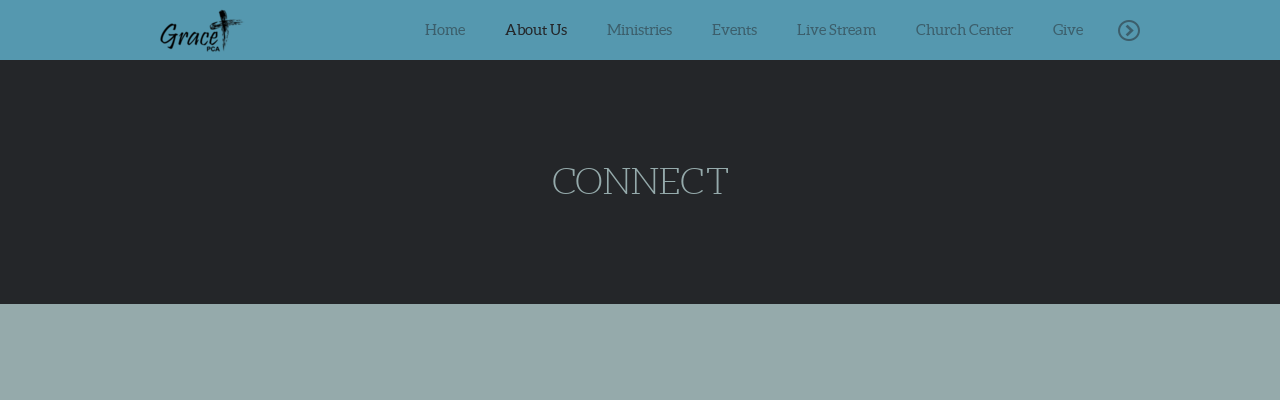

--- FILE ---
content_type: text/html
request_url: https://gracedalton.org/about-us/connect
body_size: 22529
content:
<!DOCTYPE html>
<!-- tag: 26.0.62 | ref: bad13ae17 -->
<html>
  <head>
    <meta charset="utf-8">
    
    <title>Grace Presbyterian Church | Connect</title>
<meta name="description" content="Connect" />
<meta property="og:title" content="Grace Presbyterian Church | Connect" />
<meta property="og:description" content="Connect" />
<meta property="og:type" content="website" />
<meta property="og:url" content="https://gracedalton.org/about-us/connect" />
<meta name="twitter:card" content="summary" />
<meta name="twitter:title" content="Grace Presbyterian Church | Connect" />
<meta name="twitter:description" content="Connect" />
    <meta name="viewport" content="width=device-width, initial-scale=1.0, maximum-scale=1.0, user-scalable=no" />

    <link rel="shortcut icon" type="image/x-icon" href="https://s3.amazonaws.com/media.cloversites.com/53/53bc50c1-12d3-4142-b805-fe6151210742/favicons/1446655092-gracepca.ico">

    <link rel="stylesheet" media="all" href="https://cdn.cloversites.com/production/websites/application-2bcce868e9ecfb6e823536cc735d148692d206c63f81a06c7f037be829b462a9.css" data_turbolinks_track="true" debug="false" />


    <link rel="stylesheet" media="all" href="https://cdn.cloversites.com/production/websites/designs/voyage/base-1b6ed5bcb6d449cd4ea1fbfd4183b682b7e409aca3123030c5aaa4119b2c2356.css" debug="false" />

    <script src="https://cdn.cloversites.com/production/websites/application-73c579df8ac31110f0b4fce5da584fa873208a32a374563cc27afe33fca3c7fc.js" class="clover" data_turbolinks_track="true" debug="false"></script>
    <script src="https://cdn.cloversites.com/production/websites/designs/voyage/base-a029fd623f815eb40b58864bb6a44486c9f5e38ab28eae5ba6820fecb8309c68.js" debug="false" data-turbolinks-track="true" class="clover"></script>


    <script>
//<![CDATA[

      var __REACT_ON_RAILS_EVENT_HANDLERS_RAN_ONCE__ = true

//]]>
</script>
    



      <link rel="stylesheet" media="screen" href="https://assets.cloversites.com/fonts/picker/aleo/aleolight.css" class="clover" />
      <link rel="stylesheet" media="screen" href="https://assets.cloversites.com/fonts/picker/lato/latolight.css" class="clover" />
      <link rel="stylesheet" media="screen" href="https://assets.cloversites.com/fonts/picker/lato/latoregular.css" class="clover" />
      <link rel="stylesheet" media="screen" href="https://assets.cloversites.com/fonts/picker/aleo/aleo.css" class="clover" />

      <style id="color-css">:root{--subpalette1-bg:#242629;--subpalette1-accent:#38797c;--subpalette1-text:rgba(149,170,171,0.7);--subpalette1-header:#95aaab;--subpalette1-link:#8f8f8f;--subpalette1-btn:#8f8f8f;--subpalette1-gal-btn:#fff;--subpalette1-input-border:#8f8f8f;--subpalette1-input-unselected:#95aaab;--subpalette1-input-selected:#8f8f8f;--subpalette2-bg:#b89d76;--subpalette2-accent:#255052;--subpalette2-text:rgba(36,38,41,0.7);--subpalette2-header:#242629;--subpalette2-link:#878787;--subpalette2-btn:#878787;--subpalette2-gal-btn:#2a2a2a;--subpalette2-input-border:#8f8f8f;--subpalette2-input-unselected:#242629;--subpalette2-input-selected:#8f8f8f;--subpalette3-bg:#255052;--subpalette3-accent:#000;--subpalette3-text:rgba(149,170,171,0.7);--subpalette3-header:#95aaab;--subpalette3-link:#8f8f8f;--subpalette3-btn:#8f8f8f;--subpalette3-gal-btn:#fff;--subpalette3-input-border:#8f8f8f;--subpalette3-input-unselected:#95aaab;--subpalette3-input-selected:#8f8f8f;--subpalette4-bg:#95aaab;--subpalette4-accent:#255052;--subpalette4-text:rgba(36,38,41,0.7);--subpalette4-header:#242629;--subpalette4-link:#8f8f8f;--subpalette4-btn:#8f8f8f;--subpalette4-gal-btn:#2a2a2a;--subpalette4-input-border:#8f8f8f;--subpalette4-input-unselected:#242629;--subpalette4-input-selected:#8f8f8f;--nav-subpalette-bg:#5eadc7;--nav-subpalette-text:#242629;--nav-subpalette-accent:#8f8f8f}.palette .site-section.header{color:#242629}.palette .site-section.header,.palette .site-section.header #more-nav-button ul:before{background-color:rgba(94,173,199,0.85)}.palette .site-section.header #more-nav-button button{color:inherit}.palette .site-section.header .sub-navigation .selected span:before{border-color:#8f8f8f}.palette .site-section.header .sub-navigation:before{background-color:rgba(94,173,199,0.96)}.palette .mobile-nav-icon span{background-color:#242629}.palette #mobile-navigation .main-navigation,.palette #mobile-navigation .main-navigation>ul>li{background-color:#5eadc7}.palette #mobile-navigation .main-navigation>ul>li a{color:#242629}.palette #mobile-navigation .main-navigation>ul>li .sub-navigation{background-color:#53a7c3}.palette .site-section.subpalette1{background-color:#242629;color:rgba(149,170,171,0.7)}.palette .site-section.subpalette1 .bg-helper .bg-opacity{background-color:#242629}.palette .site-section.subpalette1.bg-fade.bg-fade-down .bg-helper:after{background-color:transparent;background-image:-webkit-linear-gradient(top, rgba(36,38,41,0) 3%,#242629 97%);background-image:linear-gradient(to bottom, rgba(36,38,41,0) 3%,#242629 97%)}.palette .site-section.subpalette1.bg-fade.bg-fade-up .bg-helper:after{background-color:transparent;background-image:-webkit-linear-gradient(top, #242629 3%,rgba(36,38,41,0) 97%);background-image:linear-gradient(to bottom, #242629 3%,rgba(36,38,41,0) 97%)}.palette .site-section.subpalette1.bg-fade.bg-fade-right .bg-helper:after{background-color:transparent;background-image:-webkit-linear-gradient(top, rgba(36,38,41,0) 3%,#242629 97%);background-image:linear-gradient(to right, rgba(36,38,41,0) 3%,#242629 97%)}.palette .site-section.subpalette1.bg-fade.bg-fade-left .bg-helper:after{background-color:transparent;background-image:-webkit-linear-gradient(top, #242629 3%,rgba(36,38,41,0) 97%);background-image:linear-gradient(to right, #242629 3%,rgba(36,38,41,0) 97%)}.palette .site-section.subpalette1 header{color:#95aaab}.palette .site-section.subpalette1 .photo-content:after{border-color:#38797c}.palette .site-section.subpalette1 a{color:#8f8f8f}.palette .site-section.subpalette1 a:focus,.palette .site-section.subpalette1 a:hover{color:#b2abab}.palette .site-section.subpalette1 .sites-button{background-color:#8f8f8f;color:#fff}.palette .site-section.subpalette1 a:focus .sites-button,.palette .site-section.subpalette1 a:hover .sites-button,.palette .site-section.subpalette1 .sites-button:focus,.palette .site-section.subpalette1 .sites-button:hover{background-color:#a9a9a9}.palette .site-section.subpalette1.left-media-overlap .group-1,.palette .site-section.subpalette1.right-media-overlap .group-0{color:rgba(36,38,41,0.7)}.palette .site-section.subpalette1.left-media-overlap .group-1 header,.palette .site-section.subpalette1.right-media-overlap .group-0 header{color:#242629}.palette .site-section.subpalette1.left-media-overlap .group-1:after,.palette .site-section.subpalette1.right-media-overlap .group-0:after{background-color:rgba(149,170,171,0.96)}.palette .site-section.subpalette1.left-media-overlap .group-1 .sites-button,.palette .site-section.subpalette1.right-media-overlap .group-0 .sites-button{background-color:#8f8f8f;color:#fff}.palette .site-section.subpalette1.left-media-overlap .group-1 a:focus .sites-button,.palette .site-section.subpalette1.left-media-overlap .group-1 a:hover .sites-button,.palette .site-section.subpalette1.left-media-overlap .group-1 .sites-button:focus,.palette .site-section.subpalette1.left-media-overlap .group-1 .sites-button:hover,.palette .site-section.subpalette1.right-media-overlap .group-0 a:focus .sites-button,.palette .site-section.subpalette1.right-media-overlap .group-0 a:hover .sites-button,.palette .site-section.subpalette1.right-media-overlap .group-0 .sites-button:focus,.palette .site-section.subpalette1.right-media-overlap .group-0 .sites-button:hover{background-color:#a9a9a9}.palette .site-section.subpalette1 .slick button:before{color:#fff}.palette .site-section.subpalette1.media .media-attachment-popup{background-color:#152e2f;box-shadow:0 0 50px rgba(0,0,0,0.1)}.palette .site-section.subpalette1.media .media-attachment-popup:before{border-top-color:#152e2f}.palette .site-section.subpalette1.media .media-attachment-popup li{border-color:#a1d2d5}.palette .site-section.subpalette1.media .media-attachment-popup a{color:#95aaab}.palette .site-section.subpalette1.media .media-attachment-popup a:focus,.palette .site-section.subpalette1.media .media-attachment-popup a:hover{color:#c0cccd}.palette .site-section.subpalette1.media .plyr--audio .plyr__controls,.palette .site-section.subpalette1.media .plyr--audio .plyr__control{background-color:#255052;color:#95aaab}.palette .site-section.subpalette1.media .plyr--audio .plyr__menu__container{background-color:#255052}.palette .site-section.subpalette1.media .plyr--audio .plyr__menu__container::after{border-top-color:rgba(37,80,82,0.9)}.palette .site-section.subpalette1.media .plyr--audio .plyr__menu__container .plyr__control--forward::after{border-left-color:rgba(149,170,171,0.8)}.palette .site-section.subpalette1.media .media-player{background-color:#255052;color:#95aaab;box-shadow:0 0 50px rgba(0,0,0,0.04)}.palette .site-section.subpalette1.media .media-player header{color:#95aaab}.palette .site-section.subpalette1.media .media-footer{border-top-color:rgba(149,170,171,0.2)}.palette .site-section.subpalette1.media .media-header div.text-content,.palette .site-section.subpalette1.media .media-footer button,.palette .site-section.subpalette1.media .media-footer .download-button{color:#95aaab}.palette .site-section.subpalette1.media .media-header div.text-content:focus,.palette .site-section.subpalette1.media .media-header div.text-content:hover,.palette .site-section.subpalette1.media .media-footer button:focus,.palette .site-section.subpalette1.media .media-footer button:hover,.palette .site-section.subpalette1.media .media-footer .download-button:focus,.palette .site-section.subpalette1.media .media-footer .download-button:hover{color:#c0cccd}.palette .site-section.subpalette1.media .media-description{color:rgba(149,170,171,0.6)}.palette .site-section.subpalette1.media .media-card{box-shadow:0 0 30px rgba(0,0,0,0.03)}.palette .site-section.subpalette1.media .media-card.selected:before,.palette .site-section.subpalette1.media .media-card.selected .card-image:before{box-shadow:0 0 0 2px #95aaab}@media (min-width: 768px){.palette .site-section.subpalette1.media .media-card header{color:#95aaab}.palette .site-section.subpalette1.media .media-card.selected:before,.palette .site-section.subpalette1.media .media-card.selected .card-image:before{box-shadow:0 0 0 2px #95aaab}.palette .site-section.subpalette1.media .media-card .card-image,.palette .site-section.subpalette1.media .media-card .card-body{background-color:#255052;color:#95aaab}}.palette .site-section.subpalette1.media .media-grid li,.palette .site-section.subpalette1.media .media-list li{border-color:rgba(149,170,171,0.1)}.palette .site-section.subpalette1.media .media-list-container .card-body{background-color:transparent}.palette .site-section.subpalette1 a.event-info-container{color:inherit}.palette .site-section.subpalette1 .event-tile-item,.palette .site-section.subpalette1 .event-calendar-weeks{box-shadow:0 1px 5px rgba(149,170,171,0.5);background-color:#2a2a2a}.palette .site-section.subpalette1 .event-gallery-item .event-info-image{box-shadow:0 1px 5px rgba(149,170,171,0.5)}.palette .site-section.subpalette1 .fc-body{box-shadow:0 1px 5px rgba(149,170,171,0.5)}.palette .site-section.subpalette1 .fc-body .fc-day{border-color:rgba(149,170,171,0.25);background-color:#2a2a2a}.palette .site-section.subpalette1 a.fc-day-grid-event{background-color:transparent;border-color:transparent;color:rgba(149,170,171,0.7)}.palette .site-section.subpalette1 a.fc-day-grid-event.fc-not-end,.palette .site-section.subpalette1 a.fc-day-grid-event.fc-not-start,.palette .site-section.subpalette1 a.fc-day-grid-event.event-calendar-day-event-long{background-color:#8f8f8f;color:#fff}.palette .site-section.subpalette1 .event-calendar-list-back{color:#8f8f8f}.palette .site-section.subpalette1 .event-calendar-list-back:focus,.palette .site-section.subpalette1 .event-calendar-list-back:hover{color:#b2abab}@media all and (max-width: 768px){.palette .site-section.subpalette1 .event-list-item{background-color:#2a2a2a;box-shadow:0 1px 5px rgba(149,170,171,0.5)}.palette .site-section.subpalette1 .fc-day-number.fc-has-events{background-color:#8f8f8f;color:#fff}}.palette .site-section.subpalette1.event-details img.main-event-thumbnail{box-shadow:0 20px 40px 10px rgba(149,170,171,0.1),0 26px 50px 0 rgba(149,170,171,0.24)}.palette .site-section.subpalette1.event-details .calendar-location svg path{stroke:rgba(149,170,171,0.7)}.palette .site-section.subpalette1.livestream .next_live_stream_title,.palette .site-section.subpalette1.livestream .live_stream_title,.palette .site-section.subpalette1.livestream .desc div{color:rgba(149,170,171,0.7) !important}.palette .site-section.subpalette1.form .section-header i{color:#8f8f8f;transition:color .2s}.palette .site-section.subpalette1.form .section-header i:focus,.palette .site-section.subpalette1.form .section-header i:hover{color:#b2abab}.palette .site-section.subpalette1.form .modal .modal-dialog .modal-dialog,.palette .site-section.subpalette1.form .modal-backdrop{background-color:#242629}.palette .site-section.subpalette1.form .modal .modal-dialog{color:rgba(149,170,171,0.7)}.palette .site-section.subpalette1.form .nav-tabs>li>a{color:inherit}.palette .site-section.subpalette1.form .nav-tabs>li>a:focus,.palette .site-section.subpalette1.form .nav-tabs>li>a:hover{color:inherit}.palette .site-section.subpalette1.form .nav-tabs>li:not(.active)>a{opacity:.5}.palette .site-section.subpalette1.form .nav-tabs>li.active>a{border-bottom-color:#38797c}.palette .site-section.subpalette1.form .form-tabs .no-active-tab .nav-tabs>li.active>a{opacity:.5;border-bottom-color:transparent}.palette .site-section.subpalette1.form .intl-tel-input .country-list{color:#525252}.palette .site-section.subpalette1.form .draggable-file-upload button{color:#8f8f8f}.palette .site-section.subpalette1.form .draggable-file-upload button:focus,.palette .site-section.subpalette1.form .draggable-file-upload button:hover{color:#b2abab}.palette .site-section.subpalette1.form .file-progress-bar{background-color:rgba(149,170,171,0.25)}.palette .site-section.subpalette1.form .file-progress{background-color:#8f8f8f}.palette .site-section.subpalette1.form .modal .modal-dialog .modal-btn:not(.sites-button),.palette .site-section.subpalette1.form .login-actions .btn:not(.sites-button),.palette .site-section.subpalette1.form .btn.mb-action:not(.sites-button),.palette .site-section.subpalette1.form .btn-action .btn:not(.sites-button),.palette .site-section.subpalette1.form .clear-selection{color:#8f8f8f}.palette .site-section.subpalette1.form .modal .modal-dialog .modal-btn:not(.sites-button):focus,.palette .site-section.subpalette1.form .modal .modal-dialog .modal-btn:not(.sites-button):hover,.palette .site-section.subpalette1.form .login-actions .btn:not(.sites-button):focus,.palette .site-section.subpalette1.form .login-actions .btn:not(.sites-button):hover,.palette .site-section.subpalette1.form .btn.mb-action:not(.sites-button):focus,.palette .site-section.subpalette1.form .btn.mb-action:not(.sites-button):hover,.palette .site-section.subpalette1.form .btn-action .btn:not(.sites-button):focus,.palette .site-section.subpalette1.form .btn-action .btn:not(.sites-button):hover,.palette .site-section.subpalette1.form .clear-selection:focus,.palette .site-section.subpalette1.form .clear-selection:hover{color:#b2abab}.palette .site-section.subpalette1.form .signup-slot-categories>span.active,.palette .site-section.subpalette1.form .signup-slot-categories .category-selected .more-categories{border-bottom-color:#38797c}.palette .site-section.subpalette1.form .recurring-selector{border-bottom-color:rgba(143,143,143,0.5)}.palette .site-section.subpalette1.form .recurring-selector>span.active{border-bottom-color:#38797c}.palette .site-section.subpalette1.form .formbuilder-step .step-index,.palette .site-section.subpalette1.form .formbuilder-step .bottom-vertical-line{background-color:rgba(76,84,87,0.85)}.palette .site-section.subpalette1.form .formbuilder-step .step-index,.palette .site-section.subpalette1.form .step-dropdown-header .step-index{color:#242629}.palette .site-section.subpalette1.form .installments-table .table-header{border-bottom:1px solid #8f8f8f}.palette .site-section.subpalette1.form .installments-table .table-row .dropdown-toggle{color:inherit}.palette .site-section.subpalette1.form .installments-table .table-row .dropdown>button:focus,.palette .site-section.subpalette1.form .installments-table .table-row .dropdown>button:hover,.palette .site-section.subpalette1.form .installments-table .table-row .dropdown.show>button{background-color:rgba(149,170,171,0.25)}.palette .site-section.subpalette1.form .k-pager-numbers .k-state-selected{background-color:#8f8f8f;color:#242629}.palette .site-section.subpalette1.form .recurring-selector>span.active{border-bottom-color:#8f8f8f}.palette .site-section.subpalette1.form .formbuilder-step.active .step-index,.palette .site-section.subpalette1.form .step-dropdown-header .step-index{background-color:#8f8f8f}.palette .site-section.subpalette1.form .login-dropdown .dropdown-toggle.btn{background-color:#8f8f8f;color:#242629}.palette .site-section.subpalette1.form .panel-heading,.palette .site-section.subpalette1.form .card-header{background:#8f8f8f}.palette .site-section.subpalette1.form .panel-heading .accordion-toggle,.palette .site-section.subpalette1.form .card-header{color:#242629}.palette .site-section.subpalette1 .sites-PrayerList__PostDate{opacity:.6}.palette .site-section.subpalette1 .sites-PrayerList__ContactInfoButton{color:currentColor}.palette .site-section.subpalette1 .sites-PrayerList__ContactInfoButton svg{fill:currentColor}.palette .site-section.subpalette1 .sites-PrayerList__Acknowledge svg{fill:rgba(149,170,171,0.7)}.palette .site-section.subpalette1.tabs .tabs-ribbon{background-color:#8f8f8f}.palette .site-section.subpalette1.tabs .tab-title{background-color:#8f8f8f;color:#fff}.palette .site-section.subpalette1.tabs .tab-title:focus,.palette .site-section.subpalette1.tabs .tab-title:hover,.palette .site-section.subpalette1.tabs .tab-title[aria-selected="true"]{background-color:#a9a9a9}.palette .site-section.subpalette1.accordion .accordion-title{background-color:#8f8f8f;color:#fff}.palette .site-section.subpalette1 #clover-icon{fill:rgba(149,170,171,0.7)}.palette .site-section.subpalette1 .search-select .input-group-btn button{color:inherit}.palette .site-section.subpalette1 .checkbox>.control-label{color:inherit !important;opacity:1 !important}.palette .site-section.subpalette1 .digital-signature-field .click-to-sign,.palette .site-section.subpalette1 .digital-signature-field .sign-style-clicked,.palette .site-section.subpalette1 .digital-signature-field .sigCanvas{border-color:#000;background-color:#fff;color:#000}.palette .site-section.subpalette1 .digital-signature-field .overlay-canvas .fms-pagination-arrow-right,.palette .site-section.subpalette1 .digital-signature-field .overlay-canvas .fms-plus,.palette .site-section.subpalette1 .digital-signature-field .overlay-canvas .fms-cancel{color:#000}.palette .site-section.subpalette1 .iti__arrow{border-top-color:inherit;border-bottom-color:inherit}.palette .site-section.subpalette1 .iti__country-name{color:#525252}.palette .site-section.subpalette1 .has-error .legend,.palette .site-section.subpalette1 .has-error.form-group .control-label,.palette .site-section.subpalette1 .has-error.sites-PrayerForm__SubmissionMessage{color:#fd5b63}.palette .site-section.subpalette1 .has-error.form-group .form-help,.palette .site-section.subpalette1 .has-error.form-group .helper,.palette .site-section.subpalette1 .has-error.checkbox .form-help,.palette .site-section.subpalette1 .has-error.checkbox .helper,.palette .site-section.subpalette1 .has-error.radio .form-help,.palette .site-section.subpalette1 .has-error.radio .helper{color:#fd5b63}.palette .site-section.subpalette1 .pop-over .pop-over-container{background-color:#242629;color:rgba(149,170,171,0.7)}.palette .site-section.subpalette1 .pop-over .pop-over-container .filter-option{transition:color 0.2s, background-color 0.2s}.palette .site-section.subpalette1 .pop-over .pop-over-container .filter-option:hover{background-color:rgba(143,143,143,0.25)}.palette .site-section.subpalette1 .form-group .dropdown-menu,.palette .site-section.subpalette1 .login-details .dropdown-menu{background-color:#242629}.palette .site-section.subpalette1 .form-group .dropdown-menu>li>a,.palette .site-section.subpalette1 .form-group .dropdown-menu>li>a:focus,.palette .site-section.subpalette1 .form-group .dropdown-menu>li>a:hover,.palette .site-section.subpalette1 .login-details .dropdown-menu>li>a,.palette .site-section.subpalette1 .login-details .dropdown-menu>li>a:focus,.palette .site-section.subpalette1 .login-details .dropdown-menu>li>a:hover{color:rgba(149,170,171,0.7)}.palette .site-section.subpalette1 .form-group .dropdown-menu>li>a:focus,.palette .site-section.subpalette1 .form-group .dropdown-menu>li>a:hover,.palette .site-section.subpalette1 .login-details .dropdown-menu>li>a:focus,.palette .site-section.subpalette1 .login-details .dropdown-menu>li>a:hover{background-color:rgba(143,143,143,0.25)}.palette .site-section.subpalette1 .form-group .ui-select-choices,.palette .site-section.subpalette1 .login-details .ui-select-choices{background-color:#242629}.palette .site-section.subpalette1 .form-group .ui-select-choices-row,.palette .site-section.subpalette1 .form-group .ui-select-choices-row:focus,.palette .site-section.subpalette1 .form-group .ui-select-choices-row:hover,.palette .site-section.subpalette1 .login-details .ui-select-choices-row,.palette .site-section.subpalette1 .login-details .ui-select-choices-row:focus,.palette .site-section.subpalette1 .login-details .ui-select-choices-row:hover{color:rgba(149,170,171,0.7)}.palette .site-section.subpalette1 .form-group .ui-select-choices-row:focus,.palette .site-section.subpalette1 .form-group .ui-select-choices-row:hover,.palette .site-section.subpalette1 .login-details .ui-select-choices-row:focus,.palette .site-section.subpalette1 .login-details .ui-select-choices-row:hover{background-color:rgba(143,143,143,0.25)}.palette .site-section.subpalette1 .form-group .ui-select-choices-row.active,.palette .site-section.subpalette1 .login-details .ui-select-choices-row.active{color:#242629;background-color:#8f8f8f}.palette .site-section.subpalette1 .ss__menu,.palette .site-section.subpalette1 .slot-category-dropdown{background-color:#242629}.palette .site-section.subpalette1 .ss__option--is-focused,.palette .site-section.subpalette1 .slot-category-dropdown>span:hover{background-color:rgba(143,143,143,0.25)}.palette .site-section.subpalette1 .ss__option--is-selected,.palette .site-section.subpalette1 .slot-category-dropdown>span.active{color:#242629;background-color:#8f8f8f}.palette .site-section.subpalette1 .checkbox .helper,.palette .site-section.subpalette1 .radio .helper{border-color:currentColor}.palette .site-section.subpalette1 .checkbox label:hover .helper,.palette .site-section.subpalette1 .checkbox input:checked ~ .helper,.palette .site-section.subpalette1 .radio label:hover .helper,.palette .site-section.subpalette1 .radio input:checked ~ .helper{border-color:#8f8f8f}.palette .site-section.subpalette1 .checkbox .helper::before{color:#8f8f8f}.palette .site-section.subpalette1 .radio .helper::before{background-color:#8f8f8f}.palette .site-section.subpalette1 .sites-input,.palette .site-section.subpalette1 .sites-input-group-addon{color:#8f8f8f}.palette .site-section.subpalette1 .sites-input{border-color:#8f8f8f}.palette .site-section.subpalette1 .sites-input::placeholder{color:rgba(143,143,143,0.5)}.palette .site-section.subpalette1 .radio-btn{border-color:#95aaab}.palette .site-section.subpalette1 .radio-btn .input-group-radio,.palette .site-section.subpalette1 .radio-btn .item-amount{background-color:#95aaab;color:#242629}.palette .site-section.subpalette1 .radio-btn .item-amount.user-amount .form-control{border-color:#242629;color:#242629}.palette .site-section.subpalette1 .radio-btn.item-selected{border-color:#8f8f8f}.palette .site-section.subpalette1 .radio-btn.item-selected .input-group-radio,.palette .site-section.subpalette1 .radio-btn.item-selected .item-amount{background-color:#8f8f8f;color:#242629}.palette .site-section.subpalette1 .radio-btn.item-selected .item-amount.user-amount .form-control{border-color:#242629;color:#242629}.palette .site-section.subpalette1 .slots .slot{background-color:#95aaab;border-color:#95aaab;color:#242629}.palette .site-section.subpalette1 .slots .slot.active{background-color:#8f8f8f;border-color:#8f8f8f;color:#242629}.palette .site-section.subpalette1 .setup-partial-payment .partial-type-picker{border-color:#8f8f8f}.palette .site-section.subpalette1 .setup-partial-payment .partial-type-picker span{color:rgba(149,170,171,0.7)}.palette .site-section.subpalette1 .setup-partial-payment .partial-type-picker span.active{background-color:#8f8f8f;color:#242629}.palette .site-section.subpalette1 .payment-methods .choose-payment-method .payment-method .btn{border-color:rgba(143,143,143,0.25);color:rgba(149,170,171,0.7)}.palette .site-section.subpalette1 .payment-methods .choose-payment-method .payment-method .btn.active{border-color:#8f8f8f}.palette .site-section.subpalette1 .form-group .control-label{color:#8f8f8f;opacity:0.4}.palette .site-section.subpalette1 .form-group .radio label.control-label{color:rgba(149,170,171,0.7);opacity:1}.palette .site-section.subpalette1 .form-group .form-control,.palette .site-section.subpalette1 .form-group .dropdown-toggle,.palette .site-section.subpalette1 .form-group .ss__control{border-bottom:1px solid #8f8f8f}.palette .site-section.subpalette1 .radio-btn,.palette .site-section.subpalette1 .slots .slot{opacity:.7}.palette .site-section.subpalette1 .radio-btn.item-selected,.palette .site-section.subpalette1 .slots .slot.active{opacity:1}.palette .site-section.subpalette1 .has-error .form-control,.palette .site-section.subpalette1 .has-error .dropdown-toggle{border-bottom-color:#fd5b63}.palette .site-section.subpalette1 .pagination a{color:rgba(149,170,171,0.7)}.palette .site-section.subpalette1 .pagination a:before,.palette .site-section.subpalette1 .pagination a:after{border-color:rgba(149,170,171,0.7)}.palette .site-alerts.subpalette1 .site-alert{background-color:#38797c;color:#fff}.palette .site-alerts.subpalette1 .site-alert .site-alert-dismiss{color:#fff}.palette .site-alerts.subpalette1 .sites-button{background-color:#8f8f8f;color:#fff}.palette .site-alerts.subpalette1 a:focus .sites-button,.palette .site-alerts.subpalette1 a:hover .sites-button,.palette .site-alerts.subpalette1 .sites-button:focus,.palette .site-alerts.subpalette1 .sites-button:hover{background-color:#a9a9a9}.palette .site-section.subpalette2{background-color:#b89d76;color:rgba(36,38,41,0.7)}.palette .site-section.subpalette2 .bg-helper .bg-opacity{background-color:#b89d76}.palette .site-section.subpalette2.bg-fade.bg-fade-down .bg-helper:after{background-color:transparent;background-image:-webkit-linear-gradient(top, rgba(184,157,118,0) 3%,#b89d76 97%);background-image:linear-gradient(to bottom, rgba(184,157,118,0) 3%,#b89d76 97%)}.palette .site-section.subpalette2.bg-fade.bg-fade-up .bg-helper:after{background-color:transparent;background-image:-webkit-linear-gradient(top, #b89d76 3%,rgba(184,157,118,0) 97%);background-image:linear-gradient(to bottom, #b89d76 3%,rgba(184,157,118,0) 97%)}.palette .site-section.subpalette2.bg-fade.bg-fade-right .bg-helper:after{background-color:transparent;background-image:-webkit-linear-gradient(top, rgba(184,157,118,0) 3%,#b89d76 97%);background-image:linear-gradient(to right, rgba(184,157,118,0) 3%,#b89d76 97%)}.palette .site-section.subpalette2.bg-fade.bg-fade-left .bg-helper:after{background-color:transparent;background-image:-webkit-linear-gradient(top, #b89d76 3%,rgba(184,157,118,0) 97%);background-image:linear-gradient(to right, #b89d76 3%,rgba(184,157,118,0) 97%)}.palette .site-section.subpalette2 header{color:#242629}.palette .site-section.subpalette2 .photo-content:after{border-color:#255052}.palette .site-section.subpalette2 a{color:#878787}.palette .site-section.subpalette2 a:focus,.palette .site-section.subpalette2 a:hover{color:#6c6363}.palette .site-section.subpalette2 .sites-button{background-color:#878787;color:#fff}.palette .site-section.subpalette2 a:focus .sites-button,.palette .site-section.subpalette2 a:hover .sites-button,.palette .site-section.subpalette2 .sites-button:focus,.palette .site-section.subpalette2 .sites-button:hover{background-color:#a1a1a1}.palette .site-section.subpalette2.left-media-overlap .group-1,.palette .site-section.subpalette2.right-media-overlap .group-0{color:rgba(36,38,41,0.7)}.palette .site-section.subpalette2.left-media-overlap .group-1 header,.palette .site-section.subpalette2.right-media-overlap .group-0 header{color:#242629}.palette .site-section.subpalette2.left-media-overlap .group-1:after,.palette .site-section.subpalette2.right-media-overlap .group-0:after{background-color:rgba(149,170,171,0.96)}.palette .site-section.subpalette2.left-media-overlap .group-1 .sites-button,.palette .site-section.subpalette2.right-media-overlap .group-0 .sites-button{background-color:#8f8f8f;color:#fff}.palette .site-section.subpalette2.left-media-overlap .group-1 a:focus .sites-button,.palette .site-section.subpalette2.left-media-overlap .group-1 a:hover .sites-button,.palette .site-section.subpalette2.left-media-overlap .group-1 .sites-button:focus,.palette .site-section.subpalette2.left-media-overlap .group-1 .sites-button:hover,.palette .site-section.subpalette2.right-media-overlap .group-0 a:focus .sites-button,.palette .site-section.subpalette2.right-media-overlap .group-0 a:hover .sites-button,.palette .site-section.subpalette2.right-media-overlap .group-0 .sites-button:focus,.palette .site-section.subpalette2.right-media-overlap .group-0 .sites-button:hover{background-color:#a9a9a9}.palette .site-section.subpalette2 .slick button:before{color:#2a2a2a}.palette .site-section.subpalette2.media .media-attachment-popup{background-color:#799394;box-shadow:0 0 50px rgba(0,0,0,0.1)}.palette .site-section.subpalette2.media .media-attachment-popup:before{border-top-color:#799394}.palette .site-section.subpalette2.media .media-attachment-popup li{border-color:#fff}.palette .site-section.subpalette2.media .media-attachment-popup a{color:#242629}.palette .site-section.subpalette2.media .media-attachment-popup a:focus,.palette .site-section.subpalette2.media .media-attachment-popup a:hover{color:#484c52}.palette .site-section.subpalette2.media .plyr--audio .plyr__controls,.palette .site-section.subpalette2.media .plyr--audio .plyr__control{background-color:#95aaab;color:#242629}.palette .site-section.subpalette2.media .plyr--audio .plyr__menu__container{background-color:#95aaab}.palette .site-section.subpalette2.media .plyr--audio .plyr__menu__container::after{border-top-color:rgba(149,170,171,0.9)}.palette .site-section.subpalette2.media .plyr--audio .plyr__menu__container .plyr__control--forward::after{border-left-color:rgba(36,38,41,0.8)}.palette .site-section.subpalette2.media .media-player{background-color:#95aaab;color:#242629;box-shadow:0 0 50px rgba(0,0,0,0.04)}.palette .site-section.subpalette2.media .media-player header{color:#242629}.palette .site-section.subpalette2.media .media-footer{border-top-color:rgba(36,38,41,0.2)}.palette .site-section.subpalette2.media .media-header div.text-content,.palette .site-section.subpalette2.media .media-footer button,.palette .site-section.subpalette2.media .media-footer .download-button{color:#242629}.palette .site-section.subpalette2.media .media-header div.text-content:focus,.palette .site-section.subpalette2.media .media-header div.text-content:hover,.palette .site-section.subpalette2.media .media-footer button:focus,.palette .site-section.subpalette2.media .media-footer button:hover,.palette .site-section.subpalette2.media .media-footer .download-button:focus,.palette .site-section.subpalette2.media .media-footer .download-button:hover{color:#484c52}.palette .site-section.subpalette2.media .media-description{color:rgba(36,38,41,0.6)}.palette .site-section.subpalette2.media .media-card{box-shadow:0 0 30px rgba(0,0,0,0.03)}.palette .site-section.subpalette2.media .media-card.selected:before,.palette .site-section.subpalette2.media .media-card.selected .card-image:before{box-shadow:0 0 0 2px #242629}@media (min-width: 768px){.palette .site-section.subpalette2.media .media-card header{color:#242629}.palette .site-section.subpalette2.media .media-card.selected:before,.palette .site-section.subpalette2.media .media-card.selected .card-image:before{box-shadow:0 0 0 2px #242629}.palette .site-section.subpalette2.media .media-card .card-image,.palette .site-section.subpalette2.media .media-card .card-body{background-color:#95aaab;color:#242629}}.palette .site-section.subpalette2.media .media-grid li,.palette .site-section.subpalette2.media .media-list li{border-color:rgba(36,38,41,0.1)}.palette .site-section.subpalette2.media .media-list-container .card-body{background-color:transparent}.palette .site-section.subpalette2 a.event-info-container{color:inherit}.palette .site-section.subpalette2 .event-tile-item,.palette .site-section.subpalette2 .event-calendar-weeks{box-shadow:0 1px 5px rgba(36,38,41,0.5);background-color:#fff}.palette .site-section.subpalette2 .event-gallery-item .event-info-image{box-shadow:0 1px 5px rgba(36,38,41,0.5)}.palette .site-section.subpalette2 .fc-body{box-shadow:0 1px 5px rgba(36,38,41,0.5)}.palette .site-section.subpalette2 .fc-body .fc-day{border-color:rgba(36,38,41,0.25);background-color:#fff}.palette .site-section.subpalette2 a.fc-day-grid-event{background-color:transparent;border-color:transparent;color:rgba(36,38,41,0.7)}.palette .site-section.subpalette2 a.fc-day-grid-event.fc-not-end,.palette .site-section.subpalette2 a.fc-day-grid-event.fc-not-start,.palette .site-section.subpalette2 a.fc-day-grid-event.event-calendar-day-event-long{background-color:#878787;color:#fff}.palette .site-section.subpalette2 .event-calendar-list-back{color:#878787}.palette .site-section.subpalette2 .event-calendar-list-back:focus,.palette .site-section.subpalette2 .event-calendar-list-back:hover{color:#6c6363}@media all and (max-width: 768px){.palette .site-section.subpalette2 .event-list-item{background-color:#fff;box-shadow:0 1px 5px rgba(36,38,41,0.5)}.palette .site-section.subpalette2 .fc-day-number.fc-has-events{background-color:#878787;color:#fff}}.palette .site-section.subpalette2.event-details img.main-event-thumbnail{box-shadow:0 20px 40px 10px rgba(36,38,41,0.1),0 26px 50px 0 rgba(36,38,41,0.24)}.palette .site-section.subpalette2.event-details .calendar-location svg path{stroke:rgba(36,38,41,0.7)}.palette .site-section.subpalette2.livestream .next_live_stream_title,.palette .site-section.subpalette2.livestream .live_stream_title,.palette .site-section.subpalette2.livestream .desc div{color:rgba(36,38,41,0.7) !important}.palette .site-section.subpalette2.form .section-header i{color:#878787;transition:color .2s}.palette .site-section.subpalette2.form .section-header i:focus,.palette .site-section.subpalette2.form .section-header i:hover{color:#6c6363}.palette .site-section.subpalette2.form .modal .modal-dialog .modal-dialog,.palette .site-section.subpalette2.form .modal-backdrop{background-color:#b89d76}.palette .site-section.subpalette2.form .modal .modal-dialog{color:rgba(36,38,41,0.7)}.palette .site-section.subpalette2.form .nav-tabs>li>a{color:inherit}.palette .site-section.subpalette2.form .nav-tabs>li>a:focus,.palette .site-section.subpalette2.form .nav-tabs>li>a:hover{color:inherit}.palette .site-section.subpalette2.form .nav-tabs>li:not(.active)>a{opacity:.5}.palette .site-section.subpalette2.form .nav-tabs>li.active>a{border-bottom-color:#255052}.palette .site-section.subpalette2.form .form-tabs .no-active-tab .nav-tabs>li.active>a{opacity:.5;border-bottom-color:transparent}.palette .site-section.subpalette2.form .intl-tel-input .country-list{color:#525252}.palette .site-section.subpalette2.form .draggable-file-upload button{color:#878787}.palette .site-section.subpalette2.form .draggable-file-upload button:focus,.palette .site-section.subpalette2.form .draggable-file-upload button:hover{color:#6c6363}.palette .site-section.subpalette2.form .file-progress-bar{background-color:rgba(36,38,41,0.25)}.palette .site-section.subpalette2.form .file-progress{background-color:#878787}.palette .site-section.subpalette2.form .modal .modal-dialog .modal-btn:not(.sites-button),.palette .site-section.subpalette2.form .login-actions .btn:not(.sites-button),.palette .site-section.subpalette2.form .btn.mb-action:not(.sites-button),.palette .site-section.subpalette2.form .btn-action .btn:not(.sites-button),.palette .site-section.subpalette2.form .clear-selection{color:#878787}.palette .site-section.subpalette2.form .modal .modal-dialog .modal-btn:not(.sites-button):focus,.palette .site-section.subpalette2.form .modal .modal-dialog .modal-btn:not(.sites-button):hover,.palette .site-section.subpalette2.form .login-actions .btn:not(.sites-button):focus,.palette .site-section.subpalette2.form .login-actions .btn:not(.sites-button):hover,.palette .site-section.subpalette2.form .btn.mb-action:not(.sites-button):focus,.palette .site-section.subpalette2.form .btn.mb-action:not(.sites-button):hover,.palette .site-section.subpalette2.form .btn-action .btn:not(.sites-button):focus,.palette .site-section.subpalette2.form .btn-action .btn:not(.sites-button):hover,.palette .site-section.subpalette2.form .clear-selection:focus,.palette .site-section.subpalette2.form .clear-selection:hover{color:#6c6363}.palette .site-section.subpalette2.form .signup-slot-categories>span.active,.palette .site-section.subpalette2.form .signup-slot-categories .category-selected .more-categories{border-bottom-color:#255052}.palette .site-section.subpalette2.form .recurring-selector{border-bottom-color:rgba(143,143,143,0.5)}.palette .site-section.subpalette2.form .recurring-selector>span.active{border-bottom-color:#255052}.palette .site-section.subpalette2.form .formbuilder-step .step-index,.palette .site-section.subpalette2.form .formbuilder-step .bottom-vertical-line{background-color:rgba(132,115,91,0.85)}.palette .site-section.subpalette2.form .formbuilder-step .step-index,.palette .site-section.subpalette2.form .step-dropdown-header .step-index{color:#b89d76}.palette .site-section.subpalette2.form .installments-table .table-header{border-bottom:1px solid #8f8f8f}.palette .site-section.subpalette2.form .installments-table .table-row .dropdown-toggle{color:inherit}.palette .site-section.subpalette2.form .installments-table .table-row .dropdown>button:focus,.palette .site-section.subpalette2.form .installments-table .table-row .dropdown>button:hover,.palette .site-section.subpalette2.form .installments-table .table-row .dropdown.show>button{background-color:rgba(36,38,41,0.25)}.palette .site-section.subpalette2.form .k-pager-numbers .k-state-selected{background-color:#878787;color:#b89d76}.palette .site-section.subpalette2.form .recurring-selector>span.active{border-bottom-color:#8f8f8f}.palette .site-section.subpalette2.form .formbuilder-step.active .step-index,.palette .site-section.subpalette2.form .step-dropdown-header .step-index{background-color:#878787}.palette .site-section.subpalette2.form .login-dropdown .dropdown-toggle.btn{background-color:#878787;color:#b89d76}.palette .site-section.subpalette2.form .panel-heading,.palette .site-section.subpalette2.form .card-header{background:#878787}.palette .site-section.subpalette2.form .panel-heading .accordion-toggle,.palette .site-section.subpalette2.form .card-header{color:#b89d76}.palette .site-section.subpalette2 .sites-PrayerList__PostDate{opacity:.6}.palette .site-section.subpalette2 .sites-PrayerList__ContactInfoButton{color:currentColor}.palette .site-section.subpalette2 .sites-PrayerList__ContactInfoButton svg{fill:currentColor}.palette .site-section.subpalette2 .sites-PrayerList__Acknowledge svg{fill:rgba(36,38,41,0.7)}.palette .site-section.subpalette2.tabs .tabs-ribbon{background-color:#878787}.palette .site-section.subpalette2.tabs .tab-title{background-color:#878787;color:#fff}.palette .site-section.subpalette2.tabs .tab-title:focus,.palette .site-section.subpalette2.tabs .tab-title:hover,.palette .site-section.subpalette2.tabs .tab-title[aria-selected="true"]{background-color:#a1a1a1}.palette .site-section.subpalette2.accordion .accordion-title{background-color:#878787;color:#fff}.palette .site-section.subpalette2 #clover-icon{fill:rgba(36,38,41,0.7)}.palette .site-section.subpalette2 .search-select .input-group-btn button{color:inherit}.palette .site-section.subpalette2 .checkbox>.control-label{color:inherit !important;opacity:1 !important}.palette .site-section.subpalette2 .digital-signature-field .click-to-sign,.palette .site-section.subpalette2 .digital-signature-field .sign-style-clicked,.palette .site-section.subpalette2 .digital-signature-field .sigCanvas{border-color:#000;background-color:#fff;color:#000}.palette .site-section.subpalette2 .digital-signature-field .overlay-canvas .fms-pagination-arrow-right,.palette .site-section.subpalette2 .digital-signature-field .overlay-canvas .fms-plus,.palette .site-section.subpalette2 .digital-signature-field .overlay-canvas .fms-cancel{color:#000}.palette .site-section.subpalette2 .iti__arrow{border-top-color:inherit;border-bottom-color:inherit}.palette .site-section.subpalette2 .iti__country-name{color:#525252}.palette .site-section.subpalette2 .has-error .legend,.palette .site-section.subpalette2 .has-error.form-group .control-label,.palette .site-section.subpalette2 .has-error.sites-PrayerForm__SubmissionMessage{color:#fd5b63}.palette .site-section.subpalette2 .has-error.form-group .form-help,.palette .site-section.subpalette2 .has-error.form-group .helper,.palette .site-section.subpalette2 .has-error.checkbox .form-help,.palette .site-section.subpalette2 .has-error.checkbox .helper,.palette .site-section.subpalette2 .has-error.radio .form-help,.palette .site-section.subpalette2 .has-error.radio .helper{color:#fd5b63}.palette .site-section.subpalette2 .pop-over .pop-over-container{background-color:#b89d76;color:rgba(36,38,41,0.7)}.palette .site-section.subpalette2 .pop-over .pop-over-container .filter-option{transition:color 0.2s, background-color 0.2s}.palette .site-section.subpalette2 .pop-over .pop-over-container .filter-option:hover{background-color:rgba(143,143,143,0.25)}.palette .site-section.subpalette2 .form-group .dropdown-menu,.palette .site-section.subpalette2 .login-details .dropdown-menu{background-color:#b89d76}.palette .site-section.subpalette2 .form-group .dropdown-menu>li>a,.palette .site-section.subpalette2 .form-group .dropdown-menu>li>a:focus,.palette .site-section.subpalette2 .form-group .dropdown-menu>li>a:hover,.palette .site-section.subpalette2 .login-details .dropdown-menu>li>a,.palette .site-section.subpalette2 .login-details .dropdown-menu>li>a:focus,.palette .site-section.subpalette2 .login-details .dropdown-menu>li>a:hover{color:rgba(36,38,41,0.7)}.palette .site-section.subpalette2 .form-group .dropdown-menu>li>a:focus,.palette .site-section.subpalette2 .form-group .dropdown-menu>li>a:hover,.palette .site-section.subpalette2 .login-details .dropdown-menu>li>a:focus,.palette .site-section.subpalette2 .login-details .dropdown-menu>li>a:hover{background-color:rgba(143,143,143,0.25)}.palette .site-section.subpalette2 .form-group .ui-select-choices,.palette .site-section.subpalette2 .login-details .ui-select-choices{background-color:#b89d76}.palette .site-section.subpalette2 .form-group .ui-select-choices-row,.palette .site-section.subpalette2 .form-group .ui-select-choices-row:focus,.palette .site-section.subpalette2 .form-group .ui-select-choices-row:hover,.palette .site-section.subpalette2 .login-details .ui-select-choices-row,.palette .site-section.subpalette2 .login-details .ui-select-choices-row:focus,.palette .site-section.subpalette2 .login-details .ui-select-choices-row:hover{color:rgba(36,38,41,0.7)}.palette .site-section.subpalette2 .form-group .ui-select-choices-row:focus,.palette .site-section.subpalette2 .form-group .ui-select-choices-row:hover,.palette .site-section.subpalette2 .login-details .ui-select-choices-row:focus,.palette .site-section.subpalette2 .login-details .ui-select-choices-row:hover{background-color:rgba(143,143,143,0.25)}.palette .site-section.subpalette2 .form-group .ui-select-choices-row.active,.palette .site-section.subpalette2 .login-details .ui-select-choices-row.active{color:#b89d76;background-color:#8f8f8f}.palette .site-section.subpalette2 .ss__menu,.palette .site-section.subpalette2 .slot-category-dropdown{background-color:#b89d76}.palette .site-section.subpalette2 .ss__option--is-focused,.palette .site-section.subpalette2 .slot-category-dropdown>span:hover{background-color:rgba(143,143,143,0.25)}.palette .site-section.subpalette2 .ss__option--is-selected,.palette .site-section.subpalette2 .slot-category-dropdown>span.active{color:#b89d76;background-color:#8f8f8f}.palette .site-section.subpalette2 .checkbox .helper,.palette .site-section.subpalette2 .radio .helper{border-color:currentColor}.palette .site-section.subpalette2 .checkbox label:hover .helper,.palette .site-section.subpalette2 .checkbox input:checked ~ .helper,.palette .site-section.subpalette2 .radio label:hover .helper,.palette .site-section.subpalette2 .radio input:checked ~ .helper{border-color:#8f8f8f}.palette .site-section.subpalette2 .checkbox .helper::before{color:#8f8f8f}.palette .site-section.subpalette2 .radio .helper::before{background-color:#8f8f8f}.palette .site-section.subpalette2 .sites-input,.palette .site-section.subpalette2 .sites-input-group-addon{color:#8f8f8f}.palette .site-section.subpalette2 .sites-input{border-color:#8f8f8f}.palette .site-section.subpalette2 .sites-input::placeholder{color:rgba(143,143,143,0.5)}.palette .site-section.subpalette2 .radio-btn{border-color:#242629}.palette .site-section.subpalette2 .radio-btn .input-group-radio,.palette .site-section.subpalette2 .radio-btn .item-amount{background-color:#242629;color:#b89d76}.palette .site-section.subpalette2 .radio-btn .item-amount.user-amount .form-control{border-color:#b89d76;color:#b89d76}.palette .site-section.subpalette2 .radio-btn.item-selected{border-color:#8f8f8f}.palette .site-section.subpalette2 .radio-btn.item-selected .input-group-radio,.palette .site-section.subpalette2 .radio-btn.item-selected .item-amount{background-color:#8f8f8f;color:#b89d76}.palette .site-section.subpalette2 .radio-btn.item-selected .item-amount.user-amount .form-control{border-color:#b89d76;color:#b89d76}.palette .site-section.subpalette2 .slots .slot{background-color:#242629;border-color:#242629;color:#b89d76}.palette .site-section.subpalette2 .slots .slot.active{background-color:#8f8f8f;border-color:#8f8f8f;color:#b89d76}.palette .site-section.subpalette2 .setup-partial-payment .partial-type-picker{border-color:#8f8f8f}.palette .site-section.subpalette2 .setup-partial-payment .partial-type-picker span{color:rgba(36,38,41,0.7)}.palette .site-section.subpalette2 .setup-partial-payment .partial-type-picker span.active{background-color:#8f8f8f;color:#b89d76}.palette .site-section.subpalette2 .payment-methods .choose-payment-method .payment-method .btn{border-color:rgba(143,143,143,0.25);color:rgba(36,38,41,0.7)}.palette .site-section.subpalette2 .payment-methods .choose-payment-method .payment-method .btn.active{border-color:#8f8f8f}.palette .site-section.subpalette2 .form-group .control-label{color:#8f8f8f;opacity:0.4}.palette .site-section.subpalette2 .form-group .radio label.control-label{color:rgba(36,38,41,0.7);opacity:1}.palette .site-section.subpalette2 .form-group .form-control,.palette .site-section.subpalette2 .form-group .dropdown-toggle,.palette .site-section.subpalette2 .form-group .ss__control{border-bottom:1px solid #8f8f8f}.palette .site-section.subpalette2 .radio-btn,.palette .site-section.subpalette2 .slots .slot{opacity:.7}.palette .site-section.subpalette2 .radio-btn.item-selected,.palette .site-section.subpalette2 .slots .slot.active{opacity:1}.palette .site-section.subpalette2 .has-error .form-control,.palette .site-section.subpalette2 .has-error .dropdown-toggle{border-bottom-color:#fd5b63}.palette .site-section.subpalette2 .pagination a{color:rgba(36,38,41,0.7)}.palette .site-section.subpalette2 .pagination a:before,.palette .site-section.subpalette2 .pagination a:after{border-color:rgba(36,38,41,0.7)}.palette .site-alerts.subpalette2 .site-alert{background-color:#255052;color:#fff}.palette .site-alerts.subpalette2 .site-alert .site-alert-dismiss{color:#fff}.palette .site-alerts.subpalette2 .sites-button{background-color:#878787;color:#fff}.palette .site-alerts.subpalette2 a:focus .sites-button,.palette .site-alerts.subpalette2 a:hover .sites-button,.palette .site-alerts.subpalette2 .sites-button:focus,.palette .site-alerts.subpalette2 .sites-button:hover{background-color:#a1a1a1}.palette .site-section.subpalette3{background-color:#255052;color:rgba(149,170,171,0.7)}.palette .site-section.subpalette3 .bg-helper .bg-opacity{background-color:#255052}.palette .site-section.subpalette3.bg-fade.bg-fade-down .bg-helper:after{background-color:transparent;background-image:-webkit-linear-gradient(top, rgba(37,80,82,0) 3%,#255052 97%);background-image:linear-gradient(to bottom, rgba(37,80,82,0) 3%,#255052 97%)}.palette .site-section.subpalette3.bg-fade.bg-fade-up .bg-helper:after{background-color:transparent;background-image:-webkit-linear-gradient(top, #255052 3%,rgba(37,80,82,0) 97%);background-image:linear-gradient(to bottom, #255052 3%,rgba(37,80,82,0) 97%)}.palette .site-section.subpalette3.bg-fade.bg-fade-right .bg-helper:after{background-color:transparent;background-image:-webkit-linear-gradient(top, rgba(37,80,82,0) 3%,#255052 97%);background-image:linear-gradient(to right, rgba(37,80,82,0) 3%,#255052 97%)}.palette .site-section.subpalette3.bg-fade.bg-fade-left .bg-helper:after{background-color:transparent;background-image:-webkit-linear-gradient(top, #255052 3%,rgba(37,80,82,0) 97%);background-image:linear-gradient(to right, #255052 3%,rgba(37,80,82,0) 97%)}.palette .site-section.subpalette3 header{color:#95aaab}.palette .site-section.subpalette3 .photo-content:after{border-color:#000}.palette .site-section.subpalette3 a{color:#8f8f8f}.palette .site-section.subpalette3 a:focus,.palette .site-section.subpalette3 a:hover{color:#b2abab}.palette .site-section.subpalette3 .sites-button{background-color:#8f8f8f;color:#fff}.palette .site-section.subpalette3 a:focus .sites-button,.palette .site-section.subpalette3 a:hover .sites-button,.palette .site-section.subpalette3 .sites-button:focus,.palette .site-section.subpalette3 .sites-button:hover{background-color:#a9a9a9}.palette .site-section.subpalette3.left-media-overlap .group-1,.palette .site-section.subpalette3.right-media-overlap .group-0{color:rgba(36,38,41,0.7)}.palette .site-section.subpalette3.left-media-overlap .group-1 header,.palette .site-section.subpalette3.right-media-overlap .group-0 header{color:#242629}.palette .site-section.subpalette3.left-media-overlap .group-1:after,.palette .site-section.subpalette3.right-media-overlap .group-0:after{background-color:rgba(149,170,171,0.96)}.palette .site-section.subpalette3.left-media-overlap .group-1 .sites-button,.palette .site-section.subpalette3.right-media-overlap .group-0 .sites-button{background-color:#8f8f8f;color:#fff}.palette .site-section.subpalette3.left-media-overlap .group-1 a:focus .sites-button,.palette .site-section.subpalette3.left-media-overlap .group-1 a:hover .sites-button,.palette .site-section.subpalette3.left-media-overlap .group-1 .sites-button:focus,.palette .site-section.subpalette3.left-media-overlap .group-1 .sites-button:hover,.palette .site-section.subpalette3.right-media-overlap .group-0 a:focus .sites-button,.palette .site-section.subpalette3.right-media-overlap .group-0 a:hover .sites-button,.palette .site-section.subpalette3.right-media-overlap .group-0 .sites-button:focus,.palette .site-section.subpalette3.right-media-overlap .group-0 .sites-button:hover{background-color:#a9a9a9}.palette .site-section.subpalette3 .slick button:before{color:#fff}.palette .site-section.subpalette3.media .media-attachment-popup{background-color:#0c0d0e;box-shadow:0 0 50px rgba(0,0,0,0.1)}.palette .site-section.subpalette3.media .media-attachment-popup:before{border-top-color:#0c0d0e}.palette .site-section.subpalette3.media .media-attachment-popup li{border-color:#a0a5ac}.palette .site-section.subpalette3.media .media-attachment-popup a{color:#95aaab}.palette .site-section.subpalette3.media .media-attachment-popup a:focus,.palette .site-section.subpalette3.media .media-attachment-popup a:hover{color:#c0cccd}.palette .site-section.subpalette3.media .plyr--audio .plyr__controls,.palette .site-section.subpalette3.media .plyr--audio .plyr__control{background-color:#242629;color:#95aaab}.palette .site-section.subpalette3.media .plyr--audio .plyr__menu__container{background-color:#242629}.palette .site-section.subpalette3.media .plyr--audio .plyr__menu__container::after{border-top-color:rgba(36,38,41,0.9)}.palette .site-section.subpalette3.media .plyr--audio .plyr__menu__container .plyr__control--forward::after{border-left-color:rgba(149,170,171,0.8)}.palette .site-section.subpalette3.media .media-player{background-color:#242629;color:#95aaab;box-shadow:none}.palette .site-section.subpalette3.media .media-player header{color:#95aaab}.palette .site-section.subpalette3.media .media-footer{border-top-color:rgba(149,170,171,0.2)}.palette .site-section.subpalette3.media .media-header div.text-content,.palette .site-section.subpalette3.media .media-footer button,.palette .site-section.subpalette3.media .media-footer .download-button{color:#95aaab}.palette .site-section.subpalette3.media .media-header div.text-content:focus,.palette .site-section.subpalette3.media .media-header div.text-content:hover,.palette .site-section.subpalette3.media .media-footer button:focus,.palette .site-section.subpalette3.media .media-footer button:hover,.palette .site-section.subpalette3.media .media-footer .download-button:focus,.palette .site-section.subpalette3.media .media-footer .download-button:hover{color:#c0cccd}.palette .site-section.subpalette3.media .media-description{color:rgba(149,170,171,0.6)}.palette .site-section.subpalette3.media .media-card.selected:before,.palette .site-section.subpalette3.media .media-card.selected .card-image:before{box-shadow:0 0 0 2px #95aaab}@media (min-width: 768px){.palette .site-section.subpalette3.media .media-card header{color:#95aaab}.palette .site-section.subpalette3.media .media-card.selected:before,.palette .site-section.subpalette3.media .media-card.selected .card-image:before{box-shadow:0 0 0 2px #95aaab}.palette .site-section.subpalette3.media .media-card .card-image,.palette .site-section.subpalette3.media .media-card .card-body{background-color:#242629;color:#95aaab}}.palette .site-section.subpalette3.media .media-grid li,.palette .site-section.subpalette3.media .media-list li{border-color:rgba(149,170,171,0.1)}.palette .site-section.subpalette3.media .media-list-container .card-body{background-color:transparent}.palette .site-section.subpalette3 a.event-info-container{color:inherit}.palette .site-section.subpalette3 .event-tile-item,.palette .site-section.subpalette3 .event-calendar-weeks{box-shadow:0 1px 5px rgba(149,170,171,0.5);background-color:#2a2a2a}.palette .site-section.subpalette3 .event-gallery-item .event-info-image{box-shadow:0 1px 5px rgba(149,170,171,0.5)}.palette .site-section.subpalette3 .fc-body{box-shadow:0 1px 5px rgba(149,170,171,0.5)}.palette .site-section.subpalette3 .fc-body .fc-day{border-color:rgba(149,170,171,0.25);background-color:#2a2a2a}.palette .site-section.subpalette3 a.fc-day-grid-event{background-color:transparent;border-color:transparent;color:rgba(149,170,171,0.7)}.palette .site-section.subpalette3 a.fc-day-grid-event.fc-not-end,.palette .site-section.subpalette3 a.fc-day-grid-event.fc-not-start,.palette .site-section.subpalette3 a.fc-day-grid-event.event-calendar-day-event-long{background-color:#8f8f8f;color:#fff}.palette .site-section.subpalette3 .event-calendar-list-back{color:#8f8f8f}.palette .site-section.subpalette3 .event-calendar-list-back:focus,.palette .site-section.subpalette3 .event-calendar-list-back:hover{color:#b2abab}@media all and (max-width: 768px){.palette .site-section.subpalette3 .event-list-item{background-color:#2a2a2a;box-shadow:0 1px 5px rgba(149,170,171,0.5)}.palette .site-section.subpalette3 .fc-day-number.fc-has-events{background-color:#8f8f8f;color:#fff}}.palette .site-section.subpalette3.event-details img.main-event-thumbnail{box-shadow:0 20px 40px 10px rgba(149,170,171,0.1),0 26px 50px 0 rgba(149,170,171,0.24)}.palette .site-section.subpalette3.event-details .calendar-location svg path{stroke:rgba(149,170,171,0.7)}.palette .site-section.subpalette3.livestream .next_live_stream_title,.palette .site-section.subpalette3.livestream .live_stream_title,.palette .site-section.subpalette3.livestream .desc div{color:rgba(149,170,171,0.7) !important}.palette .site-section.subpalette3.form .section-header i{color:#8f8f8f;transition:color .2s}.palette .site-section.subpalette3.form .section-header i:focus,.palette .site-section.subpalette3.form .section-header i:hover{color:#b2abab}.palette .site-section.subpalette3.form .modal .modal-dialog .modal-dialog,.palette .site-section.subpalette3.form .modal-backdrop{background-color:#255052}.palette .site-section.subpalette3.form .modal .modal-dialog{color:rgba(149,170,171,0.7)}.palette .site-section.subpalette3.form .nav-tabs>li>a{color:inherit}.palette .site-section.subpalette3.form .nav-tabs>li>a:focus,.palette .site-section.subpalette3.form .nav-tabs>li>a:hover{color:inherit}.palette .site-section.subpalette3.form .nav-tabs>li:not(.active)>a{opacity:.5}.palette .site-section.subpalette3.form .nav-tabs>li.active>a{border-bottom-color:#000}.palette .site-section.subpalette3.form .form-tabs .no-active-tab .nav-tabs>li.active>a{opacity:.5;border-bottom-color:transparent}.palette .site-section.subpalette3.form .intl-tel-input .country-list{color:#525252}.palette .site-section.subpalette3.form .draggable-file-upload button{color:#8f8f8f}.palette .site-section.subpalette3.form .draggable-file-upload button:focus,.palette .site-section.subpalette3.form .draggable-file-upload button:hover{color:#b2abab}.palette .site-section.subpalette3.form .file-progress-bar{background-color:rgba(149,170,171,0.25)}.palette .site-section.subpalette3.form .file-progress{background-color:#8f8f8f}.palette .site-section.subpalette3.form .modal .modal-dialog .modal-btn:not(.sites-button),.palette .site-section.subpalette3.form .login-actions .btn:not(.sites-button),.palette .site-section.subpalette3.form .btn.mb-action:not(.sites-button),.palette .site-section.subpalette3.form .btn-action .btn:not(.sites-button),.palette .site-section.subpalette3.form .clear-selection{color:#8f8f8f}.palette .site-section.subpalette3.form .modal .modal-dialog .modal-btn:not(.sites-button):focus,.palette .site-section.subpalette3.form .modal .modal-dialog .modal-btn:not(.sites-button):hover,.palette .site-section.subpalette3.form .login-actions .btn:not(.sites-button):focus,.palette .site-section.subpalette3.form .login-actions .btn:not(.sites-button):hover,.palette .site-section.subpalette3.form .btn.mb-action:not(.sites-button):focus,.palette .site-section.subpalette3.form .btn.mb-action:not(.sites-button):hover,.palette .site-section.subpalette3.form .btn-action .btn:not(.sites-button):focus,.palette .site-section.subpalette3.form .btn-action .btn:not(.sites-button):hover,.palette .site-section.subpalette3.form .clear-selection:focus,.palette .site-section.subpalette3.form .clear-selection:hover{color:#b2abab}.palette .site-section.subpalette3.form .signup-slot-categories>span.active,.palette .site-section.subpalette3.form .signup-slot-categories .category-selected .more-categories{border-bottom-color:#000}.palette .site-section.subpalette3.form .recurring-selector{border-bottom-color:rgba(143,143,143,0.5)}.palette .site-section.subpalette3.form .recurring-selector>span.active{border-bottom-color:#000}.palette .site-section.subpalette3.form .formbuilder-step .step-index,.palette .site-section.subpalette3.form .formbuilder-step .bottom-vertical-line{background-color:rgba(76,112,113,0.85)}.palette .site-section.subpalette3.form .formbuilder-step .step-index,.palette .site-section.subpalette3.form .step-dropdown-header .step-index{color:#255052}.palette .site-section.subpalette3.form .installments-table .table-header{border-bottom:1px solid #8f8f8f}.palette .site-section.subpalette3.form .installments-table .table-row .dropdown-toggle{color:inherit}.palette .site-section.subpalette3.form .installments-table .table-row .dropdown>button:focus,.palette .site-section.subpalette3.form .installments-table .table-row .dropdown>button:hover,.palette .site-section.subpalette3.form .installments-table .table-row .dropdown.show>button{background-color:rgba(149,170,171,0.25)}.palette .site-section.subpalette3.form .k-pager-numbers .k-state-selected{background-color:#8f8f8f;color:#255052}.palette .site-section.subpalette3.form .recurring-selector>span.active{border-bottom-color:#8f8f8f}.palette .site-section.subpalette3.form .formbuilder-step.active .step-index,.palette .site-section.subpalette3.form .step-dropdown-header .step-index{background-color:#8f8f8f}.palette .site-section.subpalette3.form .login-dropdown .dropdown-toggle.btn{background-color:#8f8f8f;color:#255052}.palette .site-section.subpalette3.form .panel-heading,.palette .site-section.subpalette3.form .card-header{background:#8f8f8f}.palette .site-section.subpalette3.form .panel-heading .accordion-toggle,.palette .site-section.subpalette3.form .card-header{color:#255052}.palette .site-section.subpalette3 .sites-PrayerList__PostDate{opacity:.6}.palette .site-section.subpalette3 .sites-PrayerList__ContactInfoButton{color:currentColor}.palette .site-section.subpalette3 .sites-PrayerList__ContactInfoButton svg{fill:currentColor}.palette .site-section.subpalette3 .sites-PrayerList__Acknowledge svg{fill:rgba(149,170,171,0.7)}.palette .site-section.subpalette3.tabs .tabs-ribbon{background-color:#8f8f8f}.palette .site-section.subpalette3.tabs .tab-title{background-color:#8f8f8f;color:#fff}.palette .site-section.subpalette3.tabs .tab-title:focus,.palette .site-section.subpalette3.tabs .tab-title:hover,.palette .site-section.subpalette3.tabs .tab-title[aria-selected="true"]{background-color:#a9a9a9}.palette .site-section.subpalette3.accordion .accordion-title{background-color:#8f8f8f;color:#fff}.palette .site-section.subpalette3 #clover-icon{fill:rgba(149,170,171,0.7)}.palette .site-section.subpalette3 .search-select .input-group-btn button{color:inherit}.palette .site-section.subpalette3 .checkbox>.control-label{color:inherit !important;opacity:1 !important}.palette .site-section.subpalette3 .digital-signature-field .click-to-sign,.palette .site-section.subpalette3 .digital-signature-field .sign-style-clicked,.palette .site-section.subpalette3 .digital-signature-field .sigCanvas{border-color:#000;background-color:#fff;color:#000}.palette .site-section.subpalette3 .digital-signature-field .overlay-canvas .fms-pagination-arrow-right,.palette .site-section.subpalette3 .digital-signature-field .overlay-canvas .fms-plus,.palette .site-section.subpalette3 .digital-signature-field .overlay-canvas .fms-cancel{color:#000}.palette .site-section.subpalette3 .iti__arrow{border-top-color:inherit;border-bottom-color:inherit}.palette .site-section.subpalette3 .iti__country-name{color:#525252}.palette .site-section.subpalette3 .has-error .legend,.palette .site-section.subpalette3 .has-error.form-group .control-label,.palette .site-section.subpalette3 .has-error.sites-PrayerForm__SubmissionMessage{color:#fd5b63}.palette .site-section.subpalette3 .has-error.form-group .form-help,.palette .site-section.subpalette3 .has-error.form-group .helper,.palette .site-section.subpalette3 .has-error.checkbox .form-help,.palette .site-section.subpalette3 .has-error.checkbox .helper,.palette .site-section.subpalette3 .has-error.radio .form-help,.palette .site-section.subpalette3 .has-error.radio .helper{color:#fd5b63}.palette .site-section.subpalette3 .pop-over .pop-over-container{background-color:#255052;color:rgba(149,170,171,0.7)}.palette .site-section.subpalette3 .pop-over .pop-over-container .filter-option{transition:color 0.2s, background-color 0.2s}.palette .site-section.subpalette3 .pop-over .pop-over-container .filter-option:hover{background-color:rgba(143,143,143,0.25)}.palette .site-section.subpalette3 .form-group .dropdown-menu,.palette .site-section.subpalette3 .login-details .dropdown-menu{background-color:#255052}.palette .site-section.subpalette3 .form-group .dropdown-menu>li>a,.palette .site-section.subpalette3 .form-group .dropdown-menu>li>a:focus,.palette .site-section.subpalette3 .form-group .dropdown-menu>li>a:hover,.palette .site-section.subpalette3 .login-details .dropdown-menu>li>a,.palette .site-section.subpalette3 .login-details .dropdown-menu>li>a:focus,.palette .site-section.subpalette3 .login-details .dropdown-menu>li>a:hover{color:rgba(149,170,171,0.7)}.palette .site-section.subpalette3 .form-group .dropdown-menu>li>a:focus,.palette .site-section.subpalette3 .form-group .dropdown-menu>li>a:hover,.palette .site-section.subpalette3 .login-details .dropdown-menu>li>a:focus,.palette .site-section.subpalette3 .login-details .dropdown-menu>li>a:hover{background-color:rgba(143,143,143,0.25)}.palette .site-section.subpalette3 .form-group .ui-select-choices,.palette .site-section.subpalette3 .login-details .ui-select-choices{background-color:#255052}.palette .site-section.subpalette3 .form-group .ui-select-choices-row,.palette .site-section.subpalette3 .form-group .ui-select-choices-row:focus,.palette .site-section.subpalette3 .form-group .ui-select-choices-row:hover,.palette .site-section.subpalette3 .login-details .ui-select-choices-row,.palette .site-section.subpalette3 .login-details .ui-select-choices-row:focus,.palette .site-section.subpalette3 .login-details .ui-select-choices-row:hover{color:rgba(149,170,171,0.7)}.palette .site-section.subpalette3 .form-group .ui-select-choices-row:focus,.palette .site-section.subpalette3 .form-group .ui-select-choices-row:hover,.palette .site-section.subpalette3 .login-details .ui-select-choices-row:focus,.palette .site-section.subpalette3 .login-details .ui-select-choices-row:hover{background-color:rgba(143,143,143,0.25)}.palette .site-section.subpalette3 .form-group .ui-select-choices-row.active,.palette .site-section.subpalette3 .login-details .ui-select-choices-row.active{color:#255052;background-color:#8f8f8f}.palette .site-section.subpalette3 .ss__menu,.palette .site-section.subpalette3 .slot-category-dropdown{background-color:#255052}.palette .site-section.subpalette3 .ss__option--is-focused,.palette .site-section.subpalette3 .slot-category-dropdown>span:hover{background-color:rgba(143,143,143,0.25)}.palette .site-section.subpalette3 .ss__option--is-selected,.palette .site-section.subpalette3 .slot-category-dropdown>span.active{color:#255052;background-color:#8f8f8f}.palette .site-section.subpalette3 .checkbox .helper,.palette .site-section.subpalette3 .radio .helper{border-color:currentColor}.palette .site-section.subpalette3 .checkbox label:hover .helper,.palette .site-section.subpalette3 .checkbox input:checked ~ .helper,.palette .site-section.subpalette3 .radio label:hover .helper,.palette .site-section.subpalette3 .radio input:checked ~ .helper{border-color:#8f8f8f}.palette .site-section.subpalette3 .checkbox .helper::before{color:#8f8f8f}.palette .site-section.subpalette3 .radio .helper::before{background-color:#8f8f8f}.palette .site-section.subpalette3 .sites-input,.palette .site-section.subpalette3 .sites-input-group-addon{color:#8f8f8f}.palette .site-section.subpalette3 .sites-input{border-color:#8f8f8f}.palette .site-section.subpalette3 .sites-input::placeholder{color:rgba(143,143,143,0.5)}.palette .site-section.subpalette3 .radio-btn{border-color:#95aaab}.palette .site-section.subpalette3 .radio-btn .input-group-radio,.palette .site-section.subpalette3 .radio-btn .item-amount{background-color:#95aaab;color:#255052}.palette .site-section.subpalette3 .radio-btn .item-amount.user-amount .form-control{border-color:#255052;color:#255052}.palette .site-section.subpalette3 .radio-btn.item-selected{border-color:#8f8f8f}.palette .site-section.subpalette3 .radio-btn.item-selected .input-group-radio,.palette .site-section.subpalette3 .radio-btn.item-selected .item-amount{background-color:#8f8f8f;color:#255052}.palette .site-section.subpalette3 .radio-btn.item-selected .item-amount.user-amount .form-control{border-color:#255052;color:#255052}.palette .site-section.subpalette3 .slots .slot{background-color:#95aaab;border-color:#95aaab;color:#255052}.palette .site-section.subpalette3 .slots .slot.active{background-color:#8f8f8f;border-color:#8f8f8f;color:#255052}.palette .site-section.subpalette3 .setup-partial-payment .partial-type-picker{border-color:#8f8f8f}.palette .site-section.subpalette3 .setup-partial-payment .partial-type-picker span{color:rgba(149,170,171,0.7)}.palette .site-section.subpalette3 .setup-partial-payment .partial-type-picker span.active{background-color:#8f8f8f;color:#255052}.palette .site-section.subpalette3 .payment-methods .choose-payment-method .payment-method .btn{border-color:rgba(143,143,143,0.25);color:rgba(149,170,171,0.7)}.palette .site-section.subpalette3 .payment-methods .choose-payment-method .payment-method .btn.active{border-color:#8f8f8f}.palette .site-section.subpalette3 .form-group .control-label{color:#8f8f8f;opacity:0.4}.palette .site-section.subpalette3 .form-group .radio label.control-label{color:rgba(149,170,171,0.7);opacity:1}.palette .site-section.subpalette3 .form-group .form-control,.palette .site-section.subpalette3 .form-group .dropdown-toggle,.palette .site-section.subpalette3 .form-group .ss__control{border-bottom:1px solid #8f8f8f}.palette .site-section.subpalette3 .radio-btn,.palette .site-section.subpalette3 .slots .slot{opacity:.7}.palette .site-section.subpalette3 .radio-btn.item-selected,.palette .site-section.subpalette3 .slots .slot.active{opacity:1}.palette .site-section.subpalette3 .has-error .form-control,.palette .site-section.subpalette3 .has-error .dropdown-toggle{border-bottom-color:#fd5b63}.palette .site-section.subpalette3 .pagination a{color:rgba(149,170,171,0.7)}.palette .site-section.subpalette3 .pagination a:before,.palette .site-section.subpalette3 .pagination a:after{border-color:rgba(149,170,171,0.7)}.palette .site-alerts.subpalette3 .site-alert{background-color:#000;color:#fff}.palette .site-alerts.subpalette3 .site-alert .site-alert-dismiss{color:#fff}.palette .site-alerts.subpalette3 .sites-button{background-color:#8f8f8f;color:#fff}.palette .site-alerts.subpalette3 a:focus .sites-button,.palette .site-alerts.subpalette3 a:hover .sites-button,.palette .site-alerts.subpalette3 .sites-button:focus,.palette .site-alerts.subpalette3 .sites-button:hover{background-color:#a9a9a9}.palette .site-section.subpalette4{background-color:#95aaab;color:rgba(36,38,41,0.7)}.palette .site-section.subpalette4 .bg-helper .bg-opacity{background-color:#95aaab}.palette .site-section.subpalette4.bg-fade.bg-fade-down .bg-helper:after{background-color:transparent;background-image:-webkit-linear-gradient(top, rgba(149,170,171,0) 3%,#95aaab 97%);background-image:linear-gradient(to bottom, rgba(149,170,171,0) 3%,#95aaab 97%)}.palette .site-section.subpalette4.bg-fade.bg-fade-up .bg-helper:after{background-color:transparent;background-image:-webkit-linear-gradient(top, #95aaab 3%,rgba(149,170,171,0) 97%);background-image:linear-gradient(to bottom, #95aaab 3%,rgba(149,170,171,0) 97%)}.palette .site-section.subpalette4.bg-fade.bg-fade-right .bg-helper:after{background-color:transparent;background-image:-webkit-linear-gradient(top, rgba(149,170,171,0) 3%,#95aaab 97%);background-image:linear-gradient(to right, rgba(149,170,171,0) 3%,#95aaab 97%)}.palette .site-section.subpalette4.bg-fade.bg-fade-left .bg-helper:after{background-color:transparent;background-image:-webkit-linear-gradient(top, #95aaab 3%,rgba(149,170,171,0) 97%);background-image:linear-gradient(to right, #95aaab 3%,rgba(149,170,171,0) 97%)}.palette .site-section.subpalette4 header{color:#242629}.palette .site-section.subpalette4 .photo-content:after{border-color:#255052}.palette .site-section.subpalette4 a{color:#8f8f8f}.palette .site-section.subpalette4 a:focus,.palette .site-section.subpalette4 a:hover{color:#746a6a}.palette .site-section.subpalette4 .sites-button{background-color:#8f8f8f;color:#fff}.palette .site-section.subpalette4 a:focus .sites-button,.palette .site-section.subpalette4 a:hover .sites-button,.palette .site-section.subpalette4 .sites-button:focus,.palette .site-section.subpalette4 .sites-button:hover{background-color:#a9a9a9}.palette .site-section.subpalette4.left-media-overlap .group-1,.palette .site-section.subpalette4.right-media-overlap .group-0{color:rgba(36,38,41,0.7)}.palette .site-section.subpalette4.left-media-overlap .group-1 header,.palette .site-section.subpalette4.right-media-overlap .group-0 header{color:#242629}.palette .site-section.subpalette4.left-media-overlap .group-1:after,.palette .site-section.subpalette4.right-media-overlap .group-0:after{background-color:rgba(149,170,171,0.96)}.palette .site-section.subpalette4.left-media-overlap .group-1 .sites-button,.palette .site-section.subpalette4.right-media-overlap .group-0 .sites-button{background-color:#8f8f8f;color:#fff}.palette .site-section.subpalette4.left-media-overlap .group-1 a:focus .sites-button,.palette .site-section.subpalette4.left-media-overlap .group-1 a:hover .sites-button,.palette .site-section.subpalette4.left-media-overlap .group-1 .sites-button:focus,.palette .site-section.subpalette4.left-media-overlap .group-1 .sites-button:hover,.palette .site-section.subpalette4.right-media-overlap .group-0 a:focus .sites-button,.palette .site-section.subpalette4.right-media-overlap .group-0 a:hover .sites-button,.palette .site-section.subpalette4.right-media-overlap .group-0 .sites-button:focus,.palette .site-section.subpalette4.right-media-overlap .group-0 .sites-button:hover{background-color:#a9a9a9}.palette .site-section.subpalette4 .slick button:before{color:#2a2a2a}.palette .site-section.subpalette4.media .media-attachment-popup{background-color:#a58556;box-shadow:0 0 50px rgba(0,0,0,0.1)}.palette .site-section.subpalette4.media .media-attachment-popup:before{border-top-color:#a58556}.palette .site-section.subpalette4.media .media-attachment-popup li{border-color:#fff}.palette .site-section.subpalette4.media .media-attachment-popup a{color:#242629}.palette .site-section.subpalette4.media .media-attachment-popup a:focus,.palette .site-section.subpalette4.media .media-attachment-popup a:hover{color:#484c52}.palette .site-section.subpalette4.media .plyr--audio .plyr__controls,.palette .site-section.subpalette4.media .plyr--audio .plyr__control{background-color:#b89d76;color:#242629}.palette .site-section.subpalette4.media .plyr--audio .plyr__menu__container{background-color:#b89d76}.palette .site-section.subpalette4.media .plyr--audio .plyr__menu__container::after{border-top-color:rgba(184,157,118,0.9)}.palette .site-section.subpalette4.media .plyr--audio .plyr__menu__container .plyr__control--forward::after{border-left-color:rgba(36,38,41,0.8)}.palette .site-section.subpalette4.media .media-player{background-color:#b89d76;color:#242629;box-shadow:none}.palette .site-section.subpalette4.media .media-player header{color:#242629}.palette .site-section.subpalette4.media .media-footer{border-top-color:rgba(36,38,41,0.2)}.palette .site-section.subpalette4.media .media-header div.text-content,.palette .site-section.subpalette4.media .media-footer button,.palette .site-section.subpalette4.media .media-footer .download-button{color:#242629}.palette .site-section.subpalette4.media .media-header div.text-content:focus,.palette .site-section.subpalette4.media .media-header div.text-content:hover,.palette .site-section.subpalette4.media .media-footer button:focus,.palette .site-section.subpalette4.media .media-footer button:hover,.palette .site-section.subpalette4.media .media-footer .download-button:focus,.palette .site-section.subpalette4.media .media-footer .download-button:hover{color:#484c52}.palette .site-section.subpalette4.media .media-description{color:rgba(36,38,41,0.6)}.palette .site-section.subpalette4.media .media-card.selected:before,.palette .site-section.subpalette4.media .media-card.selected .card-image:before{box-shadow:0 0 0 2px #242629}@media (min-width: 768px){.palette .site-section.subpalette4.media .media-card header{color:#242629}.palette .site-section.subpalette4.media .media-card.selected:before,.palette .site-section.subpalette4.media .media-card.selected .card-image:before{box-shadow:0 0 0 2px #242629}.palette .site-section.subpalette4.media .media-card .card-image,.palette .site-section.subpalette4.media .media-card .card-body{background-color:#b89d76;color:#242629}}.palette .site-section.subpalette4.media .media-grid li,.palette .site-section.subpalette4.media .media-list li{border-color:rgba(36,38,41,0.1)}.palette .site-section.subpalette4.media .media-list-container .card-body{background-color:transparent}.palette .site-section.subpalette4 a.event-info-container{color:inherit}.palette .site-section.subpalette4 .event-tile-item,.palette .site-section.subpalette4 .event-calendar-weeks{box-shadow:0 1px 5px rgba(36,38,41,0.5);background-color:#fff}.palette .site-section.subpalette4 .event-gallery-item .event-info-image{box-shadow:0 1px 5px rgba(36,38,41,0.5)}.palette .site-section.subpalette4 .fc-body{box-shadow:0 1px 5px rgba(36,38,41,0.5)}.palette .site-section.subpalette4 .fc-body .fc-day{border-color:rgba(36,38,41,0.25);background-color:#fff}.palette .site-section.subpalette4 a.fc-day-grid-event{background-color:transparent;border-color:transparent;color:rgba(36,38,41,0.7)}.palette .site-section.subpalette4 a.fc-day-grid-event.fc-not-end,.palette .site-section.subpalette4 a.fc-day-grid-event.fc-not-start,.palette .site-section.subpalette4 a.fc-day-grid-event.event-calendar-day-event-long{background-color:#8f8f8f;color:#fff}.palette .site-section.subpalette4 .event-calendar-list-back{color:#8f8f8f}.palette .site-section.subpalette4 .event-calendar-list-back:focus,.palette .site-section.subpalette4 .event-calendar-list-back:hover{color:#746a6a}@media all and (max-width: 768px){.palette .site-section.subpalette4 .event-list-item{background-color:#fff;box-shadow:0 1px 5px rgba(36,38,41,0.5)}.palette .site-section.subpalette4 .fc-day-number.fc-has-events{background-color:#8f8f8f;color:#fff}}.palette .site-section.subpalette4.event-details img.main-event-thumbnail{box-shadow:0 20px 40px 10px rgba(36,38,41,0.1),0 26px 50px 0 rgba(36,38,41,0.24)}.palette .site-section.subpalette4.event-details .calendar-location svg path{stroke:rgba(36,38,41,0.7)}.palette .site-section.subpalette4.livestream .next_live_stream_title,.palette .site-section.subpalette4.livestream .live_stream_title,.palette .site-section.subpalette4.livestream .desc div{color:rgba(36,38,41,0.7) !important}.palette .site-section.subpalette4.form .section-header i{color:#8f8f8f;transition:color .2s}.palette .site-section.subpalette4.form .section-header i:focus,.palette .site-section.subpalette4.form .section-header i:hover{color:#746a6a}.palette .site-section.subpalette4.form .modal .modal-dialog .modal-dialog,.palette .site-section.subpalette4.form .modal-backdrop{background-color:#95aaab}.palette .site-section.subpalette4.form .modal .modal-dialog{color:rgba(36,38,41,0.7)}.palette .site-section.subpalette4.form .nav-tabs>li>a{color:inherit}.palette .site-section.subpalette4.form .nav-tabs>li>a:focus,.palette .site-section.subpalette4.form .nav-tabs>li>a:hover{color:inherit}.palette .site-section.subpalette4.form .nav-tabs>li:not(.active)>a{opacity:.5}.palette .site-section.subpalette4.form .nav-tabs>li.active>a{border-bottom-color:#255052}.palette .site-section.subpalette4.form .form-tabs .no-active-tab .nav-tabs>li.active>a{opacity:.5;border-bottom-color:transparent}.palette .site-section.subpalette4.form .intl-tel-input .country-list{color:#525252}.palette .site-section.subpalette4.form .draggable-file-upload button{color:#8f8f8f}.palette .site-section.subpalette4.form .draggable-file-upload button:focus,.palette .site-section.subpalette4.form .draggable-file-upload button:hover{color:#746a6a}.palette .site-section.subpalette4.form .file-progress-bar{background-color:rgba(36,38,41,0.25)}.palette .site-section.subpalette4.form .file-progress{background-color:#8f8f8f}.palette .site-section.subpalette4.form .modal .modal-dialog .modal-btn:not(.sites-button),.palette .site-section.subpalette4.form .login-actions .btn:not(.sites-button),.palette .site-section.subpalette4.form .btn.mb-action:not(.sites-button),.palette .site-section.subpalette4.form .btn-action .btn:not(.sites-button),.palette .site-section.subpalette4.form .clear-selection{color:#8f8f8f}.palette .site-section.subpalette4.form .modal .modal-dialog .modal-btn:not(.sites-button):focus,.palette .site-section.subpalette4.form .modal .modal-dialog .modal-btn:not(.sites-button):hover,.palette .site-section.subpalette4.form .login-actions .btn:not(.sites-button):focus,.palette .site-section.subpalette4.form .login-actions .btn:not(.sites-button):hover,.palette .site-section.subpalette4.form .btn.mb-action:not(.sites-button):focus,.palette .site-section.subpalette4.form .btn.mb-action:not(.sites-button):hover,.palette .site-section.subpalette4.form .btn-action .btn:not(.sites-button):focus,.palette .site-section.subpalette4.form .btn-action .btn:not(.sites-button):hover,.palette .site-section.subpalette4.form .clear-selection:focus,.palette .site-section.subpalette4.form .clear-selection:hover{color:#746a6a}.palette .site-section.subpalette4.form .signup-slot-categories>span.active,.palette .site-section.subpalette4.form .signup-slot-categories .category-selected .more-categories{border-bottom-color:#255052}.palette .site-section.subpalette4.form .recurring-selector{border-bottom-color:rgba(143,143,143,0.5)}.palette .site-section.subpalette4.form .recurring-selector>span.active{border-bottom-color:#255052}.palette .site-section.subpalette4.form .formbuilder-step .step-index,.palette .site-section.subpalette4.form .formbuilder-step .bottom-vertical-line{background-color:rgba(109,124,126,0.85)}.palette .site-section.subpalette4.form .formbuilder-step .step-index,.palette .site-section.subpalette4.form .step-dropdown-header .step-index{color:#95aaab}.palette .site-section.subpalette4.form .installments-table .table-header{border-bottom:1px solid #8f8f8f}.palette .site-section.subpalette4.form .installments-table .table-row .dropdown-toggle{color:inherit}.palette .site-section.subpalette4.form .installments-table .table-row .dropdown>button:focus,.palette .site-section.subpalette4.form .installments-table .table-row .dropdown>button:hover,.palette .site-section.subpalette4.form .installments-table .table-row .dropdown.show>button{background-color:rgba(36,38,41,0.25)}.palette .site-section.subpalette4.form .k-pager-numbers .k-state-selected{background-color:#8f8f8f;color:#95aaab}.palette .site-section.subpalette4.form .recurring-selector>span.active{border-bottom-color:#8f8f8f}.palette .site-section.subpalette4.form .formbuilder-step.active .step-index,.palette .site-section.subpalette4.form .step-dropdown-header .step-index{background-color:#8f8f8f}.palette .site-section.subpalette4.form .login-dropdown .dropdown-toggle.btn{background-color:#8f8f8f;color:#95aaab}.palette .site-section.subpalette4.form .panel-heading,.palette .site-section.subpalette4.form .card-header{background:#8f8f8f}.palette .site-section.subpalette4.form .panel-heading .accordion-toggle,.palette .site-section.subpalette4.form .card-header{color:#95aaab}.palette .site-section.subpalette4 .sites-PrayerList__PostDate{opacity:.6}.palette .site-section.subpalette4 .sites-PrayerList__ContactInfoButton{color:currentColor}.palette .site-section.subpalette4 .sites-PrayerList__ContactInfoButton svg{fill:currentColor}.palette .site-section.subpalette4 .sites-PrayerList__Acknowledge svg{fill:rgba(36,38,41,0.7)}.palette .site-section.subpalette4.tabs .tabs-ribbon{background-color:#8f8f8f}.palette .site-section.subpalette4.tabs .tab-title{background-color:#8f8f8f;color:#fff}.palette .site-section.subpalette4.tabs .tab-title:focus,.palette .site-section.subpalette4.tabs .tab-title:hover,.palette .site-section.subpalette4.tabs .tab-title[aria-selected="true"]{background-color:#a9a9a9}.palette .site-section.subpalette4.accordion .accordion-title{background-color:#8f8f8f;color:#fff}.palette .site-section.subpalette4 #clover-icon{fill:rgba(36,38,41,0.7)}.palette .site-section.subpalette4 .search-select .input-group-btn button{color:inherit}.palette .site-section.subpalette4 .checkbox>.control-label{color:inherit !important;opacity:1 !important}.palette .site-section.subpalette4 .digital-signature-field .click-to-sign,.palette .site-section.subpalette4 .digital-signature-field .sign-style-clicked,.palette .site-section.subpalette4 .digital-signature-field .sigCanvas{border-color:#000;background-color:#fff;color:#000}.palette .site-section.subpalette4 .digital-signature-field .overlay-canvas .fms-pagination-arrow-right,.palette .site-section.subpalette4 .digital-signature-field .overlay-canvas .fms-plus,.palette .site-section.subpalette4 .digital-signature-field .overlay-canvas .fms-cancel{color:#000}.palette .site-section.subpalette4 .iti__arrow{border-top-color:inherit;border-bottom-color:inherit}.palette .site-section.subpalette4 .iti__country-name{color:#525252}.palette .site-section.subpalette4 .has-error .legend,.palette .site-section.subpalette4 .has-error.form-group .control-label,.palette .site-section.subpalette4 .has-error.sites-PrayerForm__SubmissionMessage{color:#fd5b63}.palette .site-section.subpalette4 .has-error.form-group .form-help,.palette .site-section.subpalette4 .has-error.form-group .helper,.palette .site-section.subpalette4 .has-error.checkbox .form-help,.palette .site-section.subpalette4 .has-error.checkbox .helper,.palette .site-section.subpalette4 .has-error.radio .form-help,.palette .site-section.subpalette4 .has-error.radio .helper{color:#fd5b63}.palette .site-section.subpalette4 .pop-over .pop-over-container{background-color:#95aaab;color:rgba(36,38,41,0.7)}.palette .site-section.subpalette4 .pop-over .pop-over-container .filter-option{transition:color 0.2s, background-color 0.2s}.palette .site-section.subpalette4 .pop-over .pop-over-container .filter-option:hover{background-color:rgba(143,143,143,0.25)}.palette .site-section.subpalette4 .form-group .dropdown-menu,.palette .site-section.subpalette4 .login-details .dropdown-menu{background-color:#95aaab}.palette .site-section.subpalette4 .form-group .dropdown-menu>li>a,.palette .site-section.subpalette4 .form-group .dropdown-menu>li>a:focus,.palette .site-section.subpalette4 .form-group .dropdown-menu>li>a:hover,.palette .site-section.subpalette4 .login-details .dropdown-menu>li>a,.palette .site-section.subpalette4 .login-details .dropdown-menu>li>a:focus,.palette .site-section.subpalette4 .login-details .dropdown-menu>li>a:hover{color:rgba(36,38,41,0.7)}.palette .site-section.subpalette4 .form-group .dropdown-menu>li>a:focus,.palette .site-section.subpalette4 .form-group .dropdown-menu>li>a:hover,.palette .site-section.subpalette4 .login-details .dropdown-menu>li>a:focus,.palette .site-section.subpalette4 .login-details .dropdown-menu>li>a:hover{background-color:rgba(143,143,143,0.25)}.palette .site-section.subpalette4 .form-group .ui-select-choices,.palette .site-section.subpalette4 .login-details .ui-select-choices{background-color:#95aaab}.palette .site-section.subpalette4 .form-group .ui-select-choices-row,.palette .site-section.subpalette4 .form-group .ui-select-choices-row:focus,.palette .site-section.subpalette4 .form-group .ui-select-choices-row:hover,.palette .site-section.subpalette4 .login-details .ui-select-choices-row,.palette .site-section.subpalette4 .login-details .ui-select-choices-row:focus,.palette .site-section.subpalette4 .login-details .ui-select-choices-row:hover{color:rgba(36,38,41,0.7)}.palette .site-section.subpalette4 .form-group .ui-select-choices-row:focus,.palette .site-section.subpalette4 .form-group .ui-select-choices-row:hover,.palette .site-section.subpalette4 .login-details .ui-select-choices-row:focus,.palette .site-section.subpalette4 .login-details .ui-select-choices-row:hover{background-color:rgba(143,143,143,0.25)}.palette .site-section.subpalette4 .form-group .ui-select-choices-row.active,.palette .site-section.subpalette4 .login-details .ui-select-choices-row.active{color:#95aaab;background-color:#8f8f8f}.palette .site-section.subpalette4 .ss__menu,.palette .site-section.subpalette4 .slot-category-dropdown{background-color:#95aaab}.palette .site-section.subpalette4 .ss__option--is-focused,.palette .site-section.subpalette4 .slot-category-dropdown>span:hover{background-color:rgba(143,143,143,0.25)}.palette .site-section.subpalette4 .ss__option--is-selected,.palette .site-section.subpalette4 .slot-category-dropdown>span.active{color:#95aaab;background-color:#8f8f8f}.palette .site-section.subpalette4 .checkbox .helper,.palette .site-section.subpalette4 .radio .helper{border-color:currentColor}.palette .site-section.subpalette4 .checkbox label:hover .helper,.palette .site-section.subpalette4 .checkbox input:checked ~ .helper,.palette .site-section.subpalette4 .radio label:hover .helper,.palette .site-section.subpalette4 .radio input:checked ~ .helper{border-color:#8f8f8f}.palette .site-section.subpalette4 .checkbox .helper::before{color:#8f8f8f}.palette .site-section.subpalette4 .radio .helper::before{background-color:#8f8f8f}.palette .site-section.subpalette4 .sites-input,.palette .site-section.subpalette4 .sites-input-group-addon{color:#8f8f8f}.palette .site-section.subpalette4 .sites-input{border-color:#8f8f8f}.palette .site-section.subpalette4 .sites-input::placeholder{color:rgba(143,143,143,0.5)}.palette .site-section.subpalette4 .radio-btn{border-color:#242629}.palette .site-section.subpalette4 .radio-btn .input-group-radio,.palette .site-section.subpalette4 .radio-btn .item-amount{background-color:#242629;color:#95aaab}.palette .site-section.subpalette4 .radio-btn .item-amount.user-amount .form-control{border-color:#95aaab;color:#95aaab}.palette .site-section.subpalette4 .radio-btn.item-selected{border-color:#8f8f8f}.palette .site-section.subpalette4 .radio-btn.item-selected .input-group-radio,.palette .site-section.subpalette4 .radio-btn.item-selected .item-amount{background-color:#8f8f8f;color:#95aaab}.palette .site-section.subpalette4 .radio-btn.item-selected .item-amount.user-amount .form-control{border-color:#95aaab;color:#95aaab}.palette .site-section.subpalette4 .slots .slot{background-color:#242629;border-color:#242629;color:#95aaab}.palette .site-section.subpalette4 .slots .slot.active{background-color:#8f8f8f;border-color:#8f8f8f;color:#95aaab}.palette .site-section.subpalette4 .setup-partial-payment .partial-type-picker{border-color:#8f8f8f}.palette .site-section.subpalette4 .setup-partial-payment .partial-type-picker span{color:rgba(36,38,41,0.7)}.palette .site-section.subpalette4 .setup-partial-payment .partial-type-picker span.active{background-color:#8f8f8f;color:#95aaab}.palette .site-section.subpalette4 .payment-methods .choose-payment-method .payment-method .btn{border-color:rgba(143,143,143,0.25);color:rgba(36,38,41,0.7)}.palette .site-section.subpalette4 .payment-methods .choose-payment-method .payment-method .btn.active{border-color:#8f8f8f}.palette .site-section.subpalette4 .form-group .control-label{color:#8f8f8f;opacity:0.4}.palette .site-section.subpalette4 .form-group .radio label.control-label{color:rgba(36,38,41,0.7);opacity:1}.palette .site-section.subpalette4 .form-group .form-control,.palette .site-section.subpalette4 .form-group .dropdown-toggle,.palette .site-section.subpalette4 .form-group .ss__control{border-bottom:1px solid #8f8f8f}.palette .site-section.subpalette4 .radio-btn,.palette .site-section.subpalette4 .slots .slot{opacity:.7}.palette .site-section.subpalette4 .radio-btn.item-selected,.palette .site-section.subpalette4 .slots .slot.active{opacity:1}.palette .site-section.subpalette4 .has-error .form-control,.palette .site-section.subpalette4 .has-error .dropdown-toggle{border-bottom-color:#fd5b63}.palette .site-section.subpalette4 .pagination a{color:rgba(36,38,41,0.7)}.palette .site-section.subpalette4 .pagination a:before,.palette .site-section.subpalette4 .pagination a:after{border-color:rgba(36,38,41,0.7)}.palette .site-alerts.subpalette4 .site-alert{background-color:#255052;color:#fff}.palette .site-alerts.subpalette4 .site-alert .site-alert-dismiss{color:#fff}.palette .site-alerts.subpalette4 .sites-button{background-color:#8f8f8f;color:#fff}.palette .site-alerts.subpalette4 a:focus .sites-button,.palette .site-alerts.subpalette4 a:hover .sites-button,.palette .site-alerts.subpalette4 .sites-button:focus,.palette .site-alerts.subpalette4 .sites-button:hover{background-color:#a9a9a9}.palette .parallax-slider.subpalette1{background-color:#242629}.palette .parallax-slider.subpalette1 .bg-helper .bg-opacity{background-color:#242629}.palette .parallax-slider.subpalette1.bg-fade.bg-fade-down .bg-helper:after{background-color:transparent;background-image:-webkit-linear-gradient(top, rgba(36,38,41,0) 3%,#242629 97%);background-image:linear-gradient(to bottom, rgba(36,38,41,0) 3%,#242629 97%)}.palette .parallax-slider.subpalette1.bg-fade.bg-fade-up .bg-helper:after{background-color:transparent;background-image:-webkit-linear-gradient(top, #242629 3%,rgba(36,38,41,0) 97%);background-image:linear-gradient(to bottom, #242629 3%,rgba(36,38,41,0) 97%)}.palette .parallax-slider.subpalette1.bg-fade.bg-fade-right .bg-helper:after{background-color:transparent;background-image:-webkit-linear-gradient(top, rgba(36,38,41,0) 3%,#242629 97%);background-image:linear-gradient(to right, rgba(36,38,41,0) 3%,#242629 97%)}.palette .parallax-slider.subpalette1.bg-fade.bg-fade-left .bg-helper:after{background-color:transparent;background-image:-webkit-linear-gradient(top, #242629 3%,rgba(36,38,41,0) 97%);background-image:linear-gradient(to right, #242629 3%,rgba(36,38,41,0) 97%)}.palette .parallax-slider.subpalette2{background-color:#b89d76}.palette .parallax-slider.subpalette2 .bg-helper .bg-opacity{background-color:#b89d76}.palette .parallax-slider.subpalette2.bg-fade.bg-fade-down .bg-helper:after{background-color:transparent;background-image:-webkit-linear-gradient(top, rgba(184,157,118,0) 3%,#b89d76 97%);background-image:linear-gradient(to bottom, rgba(184,157,118,0) 3%,#b89d76 97%)}.palette .parallax-slider.subpalette2.bg-fade.bg-fade-up .bg-helper:after{background-color:transparent;background-image:-webkit-linear-gradient(top, #b89d76 3%,rgba(184,157,118,0) 97%);background-image:linear-gradient(to bottom, #b89d76 3%,rgba(184,157,118,0) 97%)}.palette .parallax-slider.subpalette2.bg-fade.bg-fade-right .bg-helper:after{background-color:transparent;background-image:-webkit-linear-gradient(top, rgba(184,157,118,0) 3%,#b89d76 97%);background-image:linear-gradient(to right, rgba(184,157,118,0) 3%,#b89d76 97%)}.palette .parallax-slider.subpalette2.bg-fade.bg-fade-left .bg-helper:after{background-color:transparent;background-image:-webkit-linear-gradient(top, #b89d76 3%,rgba(184,157,118,0) 97%);background-image:linear-gradient(to right, #b89d76 3%,rgba(184,157,118,0) 97%)}.palette .parallax-slider.subpalette3{background-color:#255052}.palette .parallax-slider.subpalette3 .bg-helper .bg-opacity{background-color:#255052}.palette .parallax-slider.subpalette3.bg-fade.bg-fade-down .bg-helper:after{background-color:transparent;background-image:-webkit-linear-gradient(top, rgba(37,80,82,0) 3%,#255052 97%);background-image:linear-gradient(to bottom, rgba(37,80,82,0) 3%,#255052 97%)}.palette .parallax-slider.subpalette3.bg-fade.bg-fade-up .bg-helper:after{background-color:transparent;background-image:-webkit-linear-gradient(top, #255052 3%,rgba(37,80,82,0) 97%);background-image:linear-gradient(to bottom, #255052 3%,rgba(37,80,82,0) 97%)}.palette .parallax-slider.subpalette3.bg-fade.bg-fade-right .bg-helper:after{background-color:transparent;background-image:-webkit-linear-gradient(top, rgba(37,80,82,0) 3%,#255052 97%);background-image:linear-gradient(to right, rgba(37,80,82,0) 3%,#255052 97%)}.palette .parallax-slider.subpalette3.bg-fade.bg-fade-left .bg-helper:after{background-color:transparent;background-image:-webkit-linear-gradient(top, #255052 3%,rgba(37,80,82,0) 97%);background-image:linear-gradient(to right, #255052 3%,rgba(37,80,82,0) 97%)}.palette .parallax-slider.subpalette4{background-color:#95aaab}.palette .parallax-slider.subpalette4 .bg-helper .bg-opacity{background-color:#95aaab}.palette .parallax-slider.subpalette4.bg-fade.bg-fade-down .bg-helper:after{background-color:transparent;background-image:-webkit-linear-gradient(top, rgba(149,170,171,0) 3%,#95aaab 97%);background-image:linear-gradient(to bottom, rgba(149,170,171,0) 3%,#95aaab 97%)}.palette .parallax-slider.subpalette4.bg-fade.bg-fade-up .bg-helper:after{background-color:transparent;background-image:-webkit-linear-gradient(top, #95aaab 3%,rgba(149,170,171,0) 97%);background-image:linear-gradient(to bottom, #95aaab 3%,rgba(149,170,171,0) 97%)}.palette .parallax-slider.subpalette4.bg-fade.bg-fade-right .bg-helper:after{background-color:transparent;background-image:-webkit-linear-gradient(top, rgba(149,170,171,0) 3%,#95aaab 97%);background-image:linear-gradient(to right, rgba(149,170,171,0) 3%,#95aaab 97%)}.palette .parallax-slider.subpalette4.bg-fade.bg-fade-left .bg-helper:after{background-color:transparent;background-image:-webkit-linear-gradient(top, #95aaab 3%,rgba(149,170,171,0) 97%);background-image:linear-gradient(to right, #95aaab 3%,rgba(149,170,171,0) 97%)}html.turbolinks-progress-bar::before{background-color:#8f8f8f !important}body.footer-subpalette1:not(.greenhouse),body.footer-subpalette1.greenhouse #wrapper{background-color:#242629}body.footer-subpalette2:not(.greenhouse),body.footer-subpalette2.greenhouse #wrapper{background-color:#b89d76}body.footer-subpalette3:not(.greenhouse),body.footer-subpalette3.greenhouse #wrapper{background-color:#255052}body.footer-subpalette4:not(.greenhouse),body.footer-subpalette4.greenhouse #wrapper{background-color:#95aaab}
</style>

      <style id="font-css">.font-buttons,.site-section.text .sites-button,.site-section.text .media-footer button,.site-section.text .media-footer .download-button,.site-section.list .sites-button,.site-section.list .media-footer button,.site-section.list .media-footer .download-button,.site-section.gallery .sites-button,.site-section.gallery .media-footer button,.site-section.gallery .media-footer .download-button,.site-section.footer .sites-button,.site-section.footer .media-footer button,.site-section.footer .media-footer .download-button,.site-section.donation .sites-button,.site-section.donation .media-footer button,.site-section.donation .media-footer .download-button,.site-section.media .sites-button,.site-section.media .media-footer button,.site-section.media .media-footer .download-button,.site-section.events .sites-button,.site-section.events .media-footer button,.site-section.events .media-footer .download-button,.site-section.event-details .sites-button,.site-section.event-details .media-footer button,.site-section.event-details .media-footer .download-button,.site-section.form .sites-button,.site-section.form .media-footer button,.site-section.form .media-footer .download-button,.site-section.small-groups .sites-button,.site-section.small-groups .media-footer button,.site-section.small-groups .media-footer .download-button,.site-section.livestream .sites-button,.site-section.livestream .media-footer button,.site-section.livestream .media-footer .download-button,.site-section.prayer .sites-button,.site-section.prayer .media-footer button,.site-section.prayer .media-footer .download-button,.site-section.tabs .sites-button,.site-section.tabs .media-footer button,.site-section.tabs .media-footer .download-button,.site-section.accordion .sites-button,.site-section.accordion .media-footer button,.site-section.accordion .media-footer .download-button,.site-section.form .nav-tabs,.site-section.form .radio-btn .item-amount,.site-section.form .setup-partial-payment .partial-type-picker,.site-section.form .payment-methods .choose-payment-method .payment-method .btn,.site-section.form .signup-slot-categories,.site-section.form .slots .slot,.site-section.form .recurring-selector,.site-section.form .login-container .back,.pagination,.site-alerts-show-more,.sites-PrayerList__ContactInfoButton,input,textarea,select,.dropdown-toggle,.dropdown-menu,.ui-select-toggle,.ss__control,.ss__menu,.pop-over{font-family:Aleo, 'Aleo Light', serif;font-size:1.18em;font-weight:400;font-style:normal;letter-spacing:0.01em;text-transform:none}.font-buttons-important{font-family:Aleo, 'Aleo Light', serif !important;font-size:1.18em !important;font-weight:400 !important;font-style:normal !important;letter-spacing:0.01em !important;text-transform:none !important}.font-main_text,.site-section.text div.text-content,.site-section.list div.text-content,.site-section.gallery div.text-content,.site-section.footer div.text-content,.site-section.donation div.text-content,.site-section.media div.text-content,.site-section.events div.text-content,.site-section.event-details div.text-content,.site-section.form div.text-content,.site-section.small-groups div.text-content,.site-section.livestream div.text-content,.site-section.prayer div.text-content,.site-section.tabs div.text-content,.site-section.accordion div.text-content,.site-section.events .events-loading-container,.site-section.events .events-no-events,.site-section.event-details .event-name,.site-section.event-details .event-date,.site-section.form .custom-form-description,.site-section.form .formbuilder-field p,.site-section.form .submission-result,.site-section.form .checkbox,.site-section.form .radio:not(.radio-btn-container),.site-section.form .radio label.control-label,.site-section.form .help-block,.site-section.form .fb-alert,.site-section.form .file-upload-template,.site-section.form .draggable-file-upload,.site-section.form .file-upload-in-progress,.site-section.form .file-upload-complete,.site-section.form .formbuilder-step,.site-section.form .step-dropdown-header,.site-section.form .login-container .help-text-top,.site-section.form .login-container .error-msg,.site-section.form .login-actions,.site-section.form .modal-dialog p,.site-section.form .view-signup-slots .signups,.site-section.form .setup-partial-payment p,.site-section.form [data-qa="fb-payment-summary"],.site-section.form .discount-applied,.site-section.form .discount-amount,.site-section.form .register-tab p,.site-section.form .forgot-password-link,.site-section.form .register-link,.site-section.form .my-account-tabs p,.site-section.form [component="'RecurringTab'"] .further-info,.site-section.form [component="'RecurringTab'"] p,.site-section.form .installments-table,.site-section.form .giving-history .further-info,.site-section.form .giving-history-top-bar p,.site-section.form .giving-history-grid,.site-section.form .total-giving,.site-section.form [component="'PaymentMethodsTab'"] .further-info,.site-section.form .checkbox>.control-label,.site-section.form .radio-btn .item-name,.site-section.form .panel,.site-section.form .accordion,.site-section.form .edit-payment-method,.site-section.form .account-info-data,.site-alert-description,.clover-ui-Popover,.sites-PrayerForm__SubmissionMessage,.sites-PrayerList__PostDate,.sites-PrayerList__PersonName,.sites-PrayerList__AcknowledgmentCount,.site-section .event-info-text,.site-section .event-frame-showing-events,.site-section .event-calendar{font-family:Lato, 'Lato Light', sans-serif;font-size:.98em;font-weight:300;font-style:normal;letter-spacing:0em;text-transform:none}.font-main_text-important,.fms-tooltip,.site-section.livestream .next_live_stream_title,.site-section.livestream .live_stream_title,.site-section.livestream .desc div{font-family:Lato, 'Lato Light', sans-serif !important;font-size:.98em !important;font-weight:300 !important;font-style:normal !important;letter-spacing:0em !important;text-transform:none !important}.font-sub_headers,.site-section.text header.secondary-title,.site-section.list header.secondary-title,.site-section.gallery header.secondary-title,.site-section.footer header.secondary-title,.site-section.donation header.secondary-title,.site-section.media header.secondary-title,.site-section.events header.secondary-title,.site-section.event-details header.secondary-title,.site-section.form header.secondary-title,.site-section.small-groups header.secondary-title,.site-section.livestream header.secondary-title,.site-section.prayer header.secondary-title,.site-section.tabs header.secondary-title,.site-section.accordion header.secondary-title,.site-section.text label.control-label,.site-section.text .control-label>label,.site-section.list label.control-label,.site-section.list .control-label>label,.site-section.gallery label.control-label,.site-section.gallery .control-label>label,.site-section.footer label.control-label,.site-section.footer .control-label>label,.site-section.donation label.control-label,.site-section.donation .control-label>label,.site-section.media label.control-label,.site-section.media .control-label>label,.site-section.events label.control-label,.site-section.events .control-label>label,.site-section.event-details label.control-label,.site-section.event-details .control-label>label,.site-section.form label.control-label,.site-section.form .control-label>label,.site-section.small-groups label.control-label,.site-section.small-groups .control-label>label,.site-section.livestream label.control-label,.site-section.livestream .control-label>label,.site-section.prayer label.control-label,.site-section.prayer .control-label>label,.site-section.tabs label.control-label,.site-section.tabs .control-label>label,.site-section.accordion label.control-label,.site-section.accordion .control-label>label,.site-section.list li header,.site-section.tabs .tabs-ribbons,.site-section.tabs .tab-title,.site-section.accordion .accordion-title{font-family:Aleo, 'Aleo Light', serif;font-size:1.44em;font-weight:400;font-style:normal;letter-spacing:0em;text-transform:none}.font-sub_headers-important{font-family:Aleo, 'Aleo Light', serif !important;font-size:1.44em !important;font-weight:400 !important;font-style:normal !important;letter-spacing:0em !important;text-transform:none !important}.font-headers,.site-section.text header,.site-section.list header,.site-section.gallery header,.site-section.footer header,.site-section.donation header,.site-section.media header,.site-section.events header,.site-section.event-details header,.site-section.form header,.site-section.small-groups header,.site-section.livestream header,.site-section.prayer header,.site-section.tabs header,.site-section.accordion header,.site-section.events .event-calendar-header,.site-section.form .form-header h2,.site-section.form h3.section-header,.site-section.form h3.modal-title,.site-section.form .section-header h3,.site-section.form .paymentDetailsFields h3,.site-section.form .make-recurring-modal h3,.site-section.form .view-signup-slots .signups-titles,.site-section.form .register-tab h3,.site-section.form .my-account-tabs h3,.site-section.form .recurring-tab h3,.site-section.form [component="'InstallmentsTab'"] h3,.site-section.form .submission-result div[ng-bind-html="submissionResult.message"] b,.site-alert-title{font-family:Aleo, 'Aleo Light', serif;font-size:2.16em;font-weight:200;font-style:normal;letter-spacing:-0.02em;text-transform:uppercase}.font-headers-important{font-family:Aleo, 'Aleo Light', serif !important;font-size:2.16em !important;font-weight:200 !important;font-style:normal !important;letter-spacing:-0.02em !important;text-transform:uppercase !important}.font-sub_nav,.sub-navigation a,#mobile-navigation .sub-navigation a{font-family:Lato, 'Lato Regular', sans-serif;font-size:.78em;font-weight:400;font-style:normal;letter-spacing:0.05em;text-transform:uppercase}.font-sub_nav-important{font-family:Lato, 'Lato Regular', sans-serif !important;font-size:.78em !important;font-weight:400 !important;font-style:normal !important;letter-spacing:0.05em !important;text-transform:uppercase !important}.font-main_nav,.main-navigation>ul>li>a,.main-navigation>#more-nav-region button,.main-navigation>#more-nav-region ul a,#mobile-navigation a{font-family:Aleo, sans-serif;font-size:.92em;font-weight:400;font-style:normal;letter-spacing:0em;text-transform:none}.font-main_nav-important{font-family:Aleo, sans-serif !important;font-size:.92em !important;font-weight:400 !important;font-style:normal !important;letter-spacing:0em !important;text-transform:none !important}div.text-content div,div.text-content ul,div.text-content ol,div.text-content li,div.text-content p,div.text-content h1,div.text-content h2,div.text-content h3,div.text-content h4,div.text-content h5,div.text-content h6,div.text-content dd,div.text-content dl,div.text-content dt,div.text-content td{line-height:1.3em}div.text-content span,div.text-content a,div.text-content b,div.text-content i,div.text-content u,div.text-content font,div.text-content strong,div.text-content em,div.text-content label,div.text-content input,div.text-content textarea,div.text-content select{line-height:1.1em}header.text-content div,header.text-content ul,header.text-content ol,header.text-content li,header.text-content p,header.text-content h1,header.text-content h2,header.text-content h3,header.text-content h4,header.text-content h5,header.text-content h6,header.text-content dd,header.text-content dl,header.text-content dt,header.text-content td{line-height:1.2em}.sites-button{line-height:1.2em}.site-section.text label.control-label .help-text-top::after,.site-section.text .control-label>label .help-text-top::after,.site-section.list label.control-label .help-text-top::after,.site-section.list .control-label>label .help-text-top::after,.site-section.gallery label.control-label .help-text-top::after,.site-section.gallery .control-label>label .help-text-top::after,.site-section.footer label.control-label .help-text-top::after,.site-section.footer .control-label>label .help-text-top::after,.site-section.donation label.control-label .help-text-top::after,.site-section.donation .control-label>label .help-text-top::after,.site-section.media label.control-label .help-text-top::after,.site-section.media .control-label>label .help-text-top::after,.site-section.events label.control-label .help-text-top::after,.site-section.events .control-label>label .help-text-top::after,.site-section.event-details label.control-label .help-text-top::after,.site-section.event-details .control-label>label .help-text-top::after,.site-section.form label.control-label .help-text-top::after,.site-section.form .control-label>label .help-text-top::after,.site-section.small-groups label.control-label .help-text-top::after,.site-section.small-groups .control-label>label .help-text-top::after,.site-section.livestream label.control-label .help-text-top::after,.site-section.livestream .control-label>label .help-text-top::after,.site-section.prayer label.control-label .help-text-top::after,.site-section.prayer .control-label>label .help-text-top::after,.site-section.tabs label.control-label .help-text-top::after,.site-section.tabs .control-label>label .help-text-top::after,.site-section.accordion label.control-label .help-text-top::after,.site-section.accordion .control-label>label .help-text-top::after{font-size:1.152rem}.site-section.text input,.site-section.text textarea,.site-section.list input,.site-section.list textarea,.site-section.gallery input,.site-section.gallery textarea,.site-section.footer input,.site-section.footer textarea,.site-section.donation input,.site-section.donation textarea,.site-section.media input,.site-section.media textarea,.site-section.events input,.site-section.events textarea,.site-section.event-details input,.site-section.event-details textarea,.site-section.form input,.site-section.form textarea,.site-section.small-groups input,.site-section.small-groups textarea,.site-section.livestream input,.site-section.livestream textarea,.site-section.prayer input,.site-section.prayer textarea,.site-section.tabs input,.site-section.tabs textarea,.site-section.accordion input,.site-section.accordion textarea{text-transform:none}.site-section.media .media-attachment-popup{text-transform:uppercase}.site-section.media .media-footer button,.site-section.media .media-footer .download-button{font-size:1em;text-transform:uppercase}.site-section.event-details header.text-content{font-size:2.25em}.site-section.event-details .event-name,.site-section.event-details .event-date{font-size:1em;line-height:1.6}.site-section.event-details .event-name{font-weight:800}.site-section.form .help-text-top{font-size:0}.site-section.form .login-container .help-text-top{font-size:inherit}.site-section.form .vertical-tabs .nav-tabs{font-size:1em}@media all and (max-width: 768px){.site-section.form .vertical-tabs .nav-tabs>li .nav-link{font-size:0}.site-section.form .vertical-tabs .nav-tabs>li .nav-link::before{font-size:1rem}}.site-section.form h3.section-header i,.site-section.form h3.section-header a[role="button"],.site-section.form .section-header h3 i,.site-section.form .section-header h3 a[role="button"]{font-size:.75em;margin-left:.25em}.site-section.form h3.section-header .help-text-top::after{font-size:1.728rem}.site-section.form .submission-result div[ng-bind-html="submissionResult.message"] b{font-size:1.728em}.site-section.form .modal h3.modal-title,.site-section.form .modal h3.section-header{font-size:2.16em}.site-section.form .my-account-tabs h3,.site-section.form .recurring-tab h3{font-size:2.16em}.site-section.form .view-signup-slots .signups-titles{font-size:1.728em}@media (max-width: 576px){.site-section.form .view-signup-slots .modal-title .remaining{font-size:1.728rem}}.site-section.form .font-picker-dropdown .ss__control,.site-section.form .font-picker-dropdown .ss__option{text-transform:none}.site-section.form .checkbox>.control-label{font-size:inherit}.site-section.form .radio label.control-label{font-size:inherit}.site-section.form .radio-btn .item-amount{font-size:28px}.site-section.form .input-calendar .icon-wrapper{font-style:normal;font-weight:normal}.site-section.form .setup-partial-payment .partial-type-picker{font-size:18px;line-height:18px}@media all and (max-width: 500px){.site-section.form .setup-partial-payment .partial-type-picker{font-size:15px;line-height:15px}}.site-section.form .payment-methods .choose-payment-method .payment-method .btn{font-size:1em;line-height:1em}.site-section.form .custom-form-description ul,.site-section.form .custom-form-description ol{margin-top:1em;margin-bottom:1em;padding-left:40px}.site-section.form .call-out-text{text-transform:uppercase}.site-section.form .formbuilder-step .form-group,.site-section.form .formbuilder-step .step-index,.site-section.form .step-dropdown-header .step-index{font-size:16px}.site-section.form .formbuilder-step.active .form-group,.site-section.form .formbuilder-step .step-index,.site-section.form .step-dropdown-header .step-index{font-weight:bold}.site-section.form .step-summary-container .step-summary{font-size:12px}.site-section.form .step-summary-container .step-name{font-size:16px;font-weight:bold}.site-section.form .step-dropdown-header>i,.site-section.form .mobile-step-dropdown>i{font-size:32px}.site-section.form .panel .panel-heading,.site-section.form .panel .list-title{font-weight:bold}.site-section.form .accordion .card-header,.site-section.form .accordion .list-title{font-weight:bold}.site-section.form .edit-payment-method{font-weight:bold}.site-section.form .accordion-payment-method,.site-section.form .edit-payment-method,.site-section.form .recurring-payment-method{text-transform:uppercase}.site-section.form .panel{line-height:1.4}.site-section.form .panel .panel-heading .panel-title>a{padding:1em}.site-section.form .panel .panel-heading+.panel-collapse>.panel-body{padding:1em}.site-section.form .accordion .card-header,.site-section.form .accordion .card-body{padding:1em}.site-section.form [ng-click="deletePaymentMethod(paymentMethodItem)"],.site-section.form [ng-click="saveRecurringPayment(recurringPaymentItem)"],.site-section.form [ng-click="stopPayment(recurringPaymentItem)"]{font-size:0 !important}.site-section.form [ng-click="deletePaymentMethod(paymentMethodItem)"]::before,.site-section.form [ng-click="saveRecurringPayment(recurringPaymentItem)"]::before,.site-section.form [ng-click="stopPayment(recurringPaymentItem)"]::before{font-size:1.18rem;line-height:1.2em}.site-section.form .installments-table .form-name{font-size:1.1025em}.site-section.form .installments-table .help-block{font-size:.8575em}.site-section.form .giving-history-grid{font-size:1em}.site-section.form .account-info-data{font-weight:bold}.site-section.tabs .tab-title div.text-content,.site-section.accordion .accordion-title div.text-content{font-family:inherit;font-size:inherit;font-weight:inherit;font-style:inherit;letter-spacing:inherit;text-transform:inherit}.site-section.tabs .tab-title div.text-content div,.site-section.tabs .tab-title div.text-content ul,.site-section.tabs .tab-title div.text-content ol,.site-section.tabs .tab-title div.text-content li,.site-section.tabs .tab-title div.text-content p,.site-section.tabs .tab-title div.text-content h1,.site-section.tabs .tab-title div.text-content h2,.site-section.tabs .tab-title div.text-content h3,.site-section.tabs .tab-title div.text-content h4,.site-section.tabs .tab-title div.text-content h5,.site-section.tabs .tab-title div.text-content h6,.site-section.tabs .tab-title div.text-content dd,.site-section.tabs .tab-title div.text-content dl,.site-section.tabs .tab-title div.text-content dt,.site-section.tabs .tab-title div.text-content td,.site-section.tabs .tab-title div.text-content span,.site-section.tabs .tab-title div.text-content a,.site-section.tabs .tab-title div.text-content b,.site-section.tabs .tab-title div.text-content i,.site-section.tabs .tab-title div.text-content u,.site-section.tabs .tab-title div.text-content font,.site-section.tabs .tab-title div.text-content strong,.site-section.tabs .tab-title div.text-content em,.site-section.tabs .tab-title div.text-content label,.site-section.tabs .tab-title div.text-content input,.site-section.tabs .tab-title div.text-content textarea,.site-section.tabs .tab-title div.text-content select,.site-section.accordion .accordion-title div.text-content div,.site-section.accordion .accordion-title div.text-content ul,.site-section.accordion .accordion-title div.text-content ol,.site-section.accordion .accordion-title div.text-content li,.site-section.accordion .accordion-title div.text-content p,.site-section.accordion .accordion-title div.text-content h1,.site-section.accordion .accordion-title div.text-content h2,.site-section.accordion .accordion-title div.text-content h3,.site-section.accordion .accordion-title div.text-content h4,.site-section.accordion .accordion-title div.text-content h5,.site-section.accordion .accordion-title div.text-content h6,.site-section.accordion .accordion-title div.text-content dd,.site-section.accordion .accordion-title div.text-content dl,.site-section.accordion .accordion-title div.text-content dt,.site-section.accordion .accordion-title div.text-content td,.site-section.accordion .accordion-title div.text-content span,.site-section.accordion .accordion-title div.text-content a,.site-section.accordion .accordion-title div.text-content b,.site-section.accordion .accordion-title div.text-content i,.site-section.accordion .accordion-title div.text-content u,.site-section.accordion .accordion-title div.text-content font,.site-section.accordion .accordion-title div.text-content strong,.site-section.accordion .accordion-title div.text-content em,.site-section.accordion .accordion-title div.text-content label,.site-section.accordion .accordion-title div.text-content input,.site-section.accordion .accordion-title div.text-content textarea,.site-section.accordion .accordion-title div.text-content select{line-height:inherit}.fms-tooltip{font-size:1em !important}.site-alert-title{font-size:32px}.site-alert-description{font-size:18px;white-space:pre-wrap}.site-alerts-show-more{font-size:18px}.sites-PrayerList__PostDate{font-size:.735em}.sites-PrayerList__AcknowledgmentCount{font-size:.6125em}.sites-PrayerList__ClickToPrayTooltip{font-size:.735em}.sites-PrayerList__PrayerText{white-space:pre-wrap}div.text-content div,div.text-content ul,div.text-content ol,div.text-content li,div.text-content p,div.text-content h1,div.text-content h2,div.text-content h3,div.text-content h4,div.text-content h5,div.text-content h6,div.text-content dd,div.text-content dl,div.text-content dt,div.text-content td{line-height:1.5em}.site-section.header{font-size:.92em}.full-media .group,.full-text .group,.list{font-size:17px}.full-media .group div.text-content div,.full-media .group div.text-content ul,.full-media .group div.text-content ol,.full-media .group div.text-content li,.full-media .group div.text-content p,.full-media .group div.text-content h1,.full-media .group div.text-content h2,.full-media .group div.text-content h3,.full-media .group div.text-content h4,.full-media .group div.text-content h5,.full-media .group div.text-content h6,.full-media .group div.text-content dd,.full-media .group div.text-content dl,.full-media .group div.text-content dt,.full-media .group div.text-content td,.full-text .group div.text-content div,.full-text .group div.text-content ul,.full-text .group div.text-content ol,.full-text .group div.text-content li,.full-text .group div.text-content p,.full-text .group div.text-content h1,.full-text .group div.text-content h2,.full-text .group div.text-content h3,.full-text .group div.text-content h4,.full-text .group div.text-content h5,.full-text .group div.text-content h6,.full-text .group div.text-content dd,.full-text .group div.text-content dl,.full-text .group div.text-content dt,.full-text .group div.text-content td,.list div.text-content div,.list div.text-content ul,.list div.text-content ol,.list div.text-content li,.list div.text-content p,.list div.text-content h1,.list div.text-content h2,.list div.text-content h3,.list div.text-content h4,.list div.text-content h5,.list div.text-content h6,.list div.text-content dd,.list div.text-content dl,.list div.text-content dt,.list div.text-content td{line-height:1.6em}.list .list-item{font-size:16px}.list .list-item div.text-content div,.list .list-item div.text-content ul,.list .list-item div.text-content ol,.list .list-item div.text-content li,.list .list-item div.text-content p,.list .list-item div.text-content h1,.list .list-item div.text-content h2,.list .list-item div.text-content h3,.list .list-item div.text-content h4,.list .list-item div.text-content h5,.list .list-item div.text-content h6,.list .list-item div.text-content dd,.list .list-item div.text-content dl,.list .list-item div.text-content dt,.list .list-item div.text-content td{line-height:1.5em}.site-section .event-info-text,.site-section .event-frame-showing-events,.site-section .event-calendar{font-size:1em}.site-section.event-details .description{line-height:1.568em}.site-section.tabs .tabs-ribbons,.site-section.tabs .tab-title{font-size:1.44rem}.site-section.tabs .tab-title{font-weight:bold}.site-section.accordion .accordion-title{font-weight:bold}#mobile-navigation a{font-size:1.3em}#mobile-navigation .sub-navigation a{font-size:0.95em}@media all and (max-width: 415px){.site-section.text div.text-content,.site-section.list div.text-content,.site-section.footer div.text-content,.site-section.donation div.text-content,.site-section.media div.text-content,.site-section.form div.text-content,.site-section.small-groups div.text-content,.site-section.livestream div.text-content,.site-section.prayer div.text-content,.site-section.tabs div.text-content,.site-section.accordion div.text-content{font-size:1.02em}}.radio.radio-btn-container label{padding-left:0}.login-details .dropdown-menu .dropdown-heading h5{font-size:inherit}.radio-btn .input-group-radio,.radio-btn .item-amount{height:calc(2.242rem + 22px + 18px);line-height:calc(calc(2.242rem + 22px + 18px) - 30px)}.radio-btn .input-group-radio .item-amount{height:auto}.Select-input input{font-family:'Helvetica Neue', HelveticaNeue, Helvetica, Arial, sans-serif !important;font-size:1em !important;font-weight:normal !important;font-style:normal !important;letter-spacing:0 !important;text-transform:none !important}.form-help{margin-top:.98em;margin-left:.98em;font-size:.784em}.checkbox .form-help{margin-bottom:.98em}.radio .form-help{padding-top:1.96em;margin-top:-0.98em}.formbuilder-field.row h3{margin-bottom:2em !important}.formbuilder-field.row .form-group{margin-bottom:2em !important}
</style>

        <style id="tweak-css">.event-list-item .event-info-image{min-height:150px}@media (max-width: 768px){.event-list-item .event-info-image{min-height:75px}}.event-gallery-item .event-info-image{height:300px}.site-section.event-details .main-event-thumbnail{height:350px}@media (max-width: 768px){.site-section.event-details .main-event-thumbnail{height:300px}}@media (max-width: 550px){.site-section.event-details .main-event-thumbnail{height:250px}}.site-section.event-details .event-thumbnail,.site-section.event-details .faux-event-thumbnail{height:300px}
</style>


    <meta name="csrf-param" content="authenticity_token" />
<meta name="csrf-token" content="wDWoxgoIU/HZdh/rGM39h6ZjQ4yttvj/+muQ3cGRYwVzl0Z7TnfE7Bn7Ht0Scwt3eWGrYWg21JHzdEWL84XbTQ==" />

    <link rel="stylesheet" media="all" href="https://cdnjs.cloudflare.com/ajax/libs/plyr/3.7.8/plyr.min.css" />

    

    <script data-turbolinks-eval="false">
//<![CDATA[


      window.$ = window.$c;

      $(window).load(function() {
        window.initialLoad = true;
      });

      $(document).ready(function() {
        Sites.start({
          preview: false,
          greenhouse_preview: false,
          environment: "production",
          site_name: "gracepresbyterianchurch",
          site_uuid: "53bc50c1-12d3-4142-b805-fe6151210742",
          content_prefix: "53/53bc50c1-12d3-4142-b805-fe6151210742",
          ssl: true,
          main_navigation: "more_button",
          mobile_navigation: "top",
          top_gallery: "",
          navigation_settings: {"main":"more_button","mobile":"top","hoverable_sub_navigation":true},
          gallery_settings: {},
          events_settings: {},
          forms_settings: {},
          tabs_settings: {"style":"ribbon"},
          s3_bucket_name: "media.cloversites.com",
          base_domain: "cloversites.com",
          protocol: "https:",
          forms_domain: "https://forms.ministryforms.net",
          form_builder_embed_url: "https://forms.ministryforms.net/scripts/mb.formbuilder.embed.js",
          packs_graph: {"runtime":["https://cdn.cloversites.com/builds/packs/js/runtime-29643ceddd61d164b25a.js",[]],"1":["https://cdn.cloversites.com/builds/packs/js/1-e60bee055af76f433b9b.chunk.js",[]],"2":["https://cdn.cloversites.com/builds/packs/js/2-780b22ac1bc388c90fe4.chunk.js",[]],"7":["https://cdn.cloversites.com/builds/packs/js/7-025daa8c5688e38ee0a6.chunk.js",[]],"media":["https://cdn.cloversites.com/builds/packs/js/media-c2244b2b887e00dd2ac6.chunk.js",["runtime","1","2"]],"prayer":["https://cdn.cloversites.com/builds/packs/js/prayer-b7f071eb5fe1aae6549f.chunk.js",["runtime","1","7"]],"small-groups":["https://cdn.cloversites.com/builds/packs/js/small-groups-f500e3522f6c1e2f3cc0.chunk.js",["runtime","1","2"]]}
        })

        $(document).trigger('page:load');
      });

      $(document).on('page:load', function(e) {
        e.objectId = '935184'
        e.objectType = 'page'
        e.title = 'Connect'

        if(window.loaded) {
          Sites.vent.trigger("pageunload", e)
        }

        Sites.vent.trigger("pageload", e);
        // window.loaded is also used to ensure greenhouse loaded
        // and to retry if it failed.
        window.loaded = true;
      });

      $(document).on('page:change', function() {
        $('body').addClass('browser-' + bowser.name.toLowerCase().replace(' ', '-'))
        if (bowser.ios) $('body').addClass('os-ios')
        if (navigator.platform === 'Win32') $('body').addClass('os-windows')
      });

      $(document).on("page:before-change", function(e) {
        Sites.vent.trigger("pagechange", e);
      })

      $(document).on("page:before-unload", function(e) {
        window.loaded = false
        Sites.vent.trigger("pageunload", e);
      })


//]]>
</script>
    <!-- Begin Custom Head Code -->
    
    <!-- End Custom Head Code -->

    <script data-turbolinks-eval="false">
//<![CDATA[

      window.$ = window.$c;

//]]>
</script>
  </head>

  <body data-published-at="2026-01-12T12:38:49.689-08:00" class="palette nav-children-expand tabs-style-ribbon first-subpalette1 last-subpalette4 footer-subpalette3 voyage">

    <!-- site content -->
    <div id="wrapper">

  <a class="skip-link" href="#sections">Skip to main content</a>

  <!-- mobile nav -->
  <div id="mobile-nav-button-container">
  <button id="mobile-nav-button" class="nav-menu-button sites-button">
    <span class="text">Menu</span>
    <span class="mobile-nav-icon">
      <span class="first"></span>
      <span class="middle"></span>
      <span class="last"></span>
    </span>
  </button>
</div>

<div id="mobile-navigation">
  <nav class="main-navigation">

    <button class="nav-menu-button">
      <span class="text">Menu</span>
      <span class="mobile-nav-icon">
        <span class="first"></span>
        <span class="middle"></span>
        <span class="last"></span>
      </span>
    </button>


    <ul>


        <li class=" first landing">
          <a href="/home">
            <span>Home</span>

</a>

        </li>


        <li class="selected has-sub">
          <a href="/about-us/who-we-are">
            <span>About Us</span>

              <i></i>
</a>
            <ul class="sub-navigation">

                <li class="">
                  <a href="/about-us/who-we-are"><span>Who We Are</span></a>
                </li>
                <li class="">
                  <a href="/about-us/grace-pca-staff"><span>Grace PCA Staff</span></a>
                </li>
                <li class="">
                  <a href="/about-us/beliefs"><span>Beliefs</span></a>
                </li>
                <li class="">
                  <a href="/about-us/visionmission"><span>Vision/Mission</span></a>
                </li>
                <li class="">
                  <a href="/about-us/contact-us"><span>Contact Us</span></a>
                </li>

            </ul>

        </li>


        <li class=" has-sub">
          <a href="/ministries/nursery">
            <span>Ministries</span>

              <i></i>
</a>
            <ul class="sub-navigation">

                <li class="">
                  <a href="/ministries/nursery"><span>Nursery</span></a>
                </li>
                <li class="">
                  <a href="/ministries/kidsworship"><span>KidsWorship</span></a>
                </li>
                <li class="">
                  <a href="/ministries/gracekids"><span>GraceKids</span></a>
                </li>
                <li class="">
                  <a href="/ministries/graceworx"><span>GraceWorx</span></a>
                </li>
                <li class="">
                  <a href="/ministries/community-groups"><span>Community Groups</span></a>
                </li>
                <li class="">
                  <a href="/ministries/classes"><span>Classes</span></a>
                </li>
                <li class="">
                  <a href="/ministries/outreach"><span>Outreach</span></a>
                </li>
                <li class="">
                  <a href="/ministries/prayer"><span>Prayer</span></a>
                </li>

            </ul>

        </li>


        <li class=" landing">
          <a href="/events">
            <span>Events</span>

</a>

        </li>


        <li class=" landing">
          <a href="/live-stream">
            <span>Live Stream</span>

</a>

        </li>


        <li class=" landing">
          <a target="_blank" data-external="true" href="https://gracedalton.churchcenter.com/home">
            <span>Church Center</span>

</a>

        </li>


        <li class=" landing">
          <a href="/give">
            <span>Give</span>

</a>

        </li>


        <li class=" last landing">
          <a href="/grace-pca-forms">
            <span>Grace PCA Forms</span>

</a>

        </li>


    </ul>
  </nav>
</div>


  <!-- page content -->
  <section id="main-content" class="clearfix">

  <header class="header site-section clearfix first-section-subpalette1" data-id="383773" data-category="header">
  <div class="content-wrapper">

    <div class="branding media-content">
      
<div class="photo-content editable photo-0 " data-id="1614519" data-category="photo" data-width="464" data-height="88">
  <div class="aspect-helper" style="padding-top:18.96551724137931%"></div>

  <div class="photo-container">
    <a href="/home" data-category="link" data-location="existing" data-detail="107476" data-url="/home">
      <img srcset="https://s3.amazonaws.com/media.cloversites.com/53/53bc50c1-12d3-4142-b805-fe6151210742/site-images/b7c2fc7c-a6e6-42bb-a6b1-4693029d83a6.png, https://s3.amazonaws.com/media.cloversites.com/53/53bc50c1-12d3-4142-b805-fe6151210742/site-images/b7c2fc7c-a6e6-42bb-a6b1-4693029d83a6@2x.png 2x" border="0">
</a></div>
</div>
</div>
    <nav id="main-navigation" class="main-navigation clearfix">
  <ul>


      <li class="landing first">
        <a href="/home"><span>Home</span></a>


      </li>


      <li class="selected has-sub">
        <a href="/about-us/who-we-are"><span>About Us</span></a>

          <ul class="sub-navigation">

              <li>
                <a href="/about-us/who-we-are"><span>Who We Are</span></a>
              </li>
              <li>
                <a href="/about-us/grace-pca-staff"><span>Grace PCA Staff</span></a>
              </li>
              <li>
                <a href="/about-us/beliefs"><span>Beliefs</span></a>
              </li>
              <li>
                <a href="/about-us/visionmission"><span>Vision/Mission</span></a>
              </li>
              <li>
                <a href="/about-us/contact-us"><span>Contact Us</span></a>
              </li>

          </ul>

          <i></i>

      </li>


      <li class=" has-sub">
        <a href="/ministries/nursery"><span>Ministries</span></a>

          <ul class="sub-navigation">

              <li>
                <a href="/ministries/nursery"><span>Nursery</span></a>
              </li>
              <li>
                <a href="/ministries/kidsworship"><span>KidsWorship</span></a>
              </li>
              <li>
                <a href="/ministries/gracekids"><span>GraceKids</span></a>
              </li>
              <li>
                <a href="/ministries/graceworx"><span>GraceWorx</span></a>
              </li>
              <li>
                <a href="/ministries/community-groups"><span>Community Groups</span></a>
              </li>
              <li>
                <a href="/ministries/classes"><span>Classes</span></a>
              </li>
              <li>
                <a href="/ministries/outreach"><span>Outreach</span></a>
              </li>
              <li>
                <a href="/ministries/prayer"><span>Prayer</span></a>
              </li>

          </ul>

          <i></i>

      </li>


      <li class="landing">
        <a href="/events"><span>Events</span></a>


      </li>


      <li class="landing">
        <a href="/live-stream"><span>Live Stream</span></a>


      </li>


      <li class="landing">
        <a target="_blank" data-external="true" href="https://gracedalton.churchcenter.com/home"><span>Church Center</span></a>


      </li>


      <li class="landing">
        <a href="/give"><span>Give</span></a>


      </li>


      <li class="landing last">
        <a href="/grace-pca-forms"><span>Grace PCA Forms</span></a>


      </li>


  </ul>
</nav>

  <nav id="selected-sub-navigation" class="sub-navigation">
    <ul>
        <li class="">
          <a href="/about-us/who-we-are">Who We Are</a>
        </li>
        <li class="">
          <a href="/about-us/grace-pca-staff">Grace PCA Staff</a>
        </li>
        <li class="">
          <a href="/about-us/beliefs">Beliefs</a>
        </li>
        <li class="">
          <a href="/about-us/visionmission">Vision/Mission</a>
        </li>
        <li class="">
          <a href="/about-us/contact-us">Contact Us</a>
        </li>
    </ul>
  </nav>


</div></header>

  <main role="main" id="sections">
<article id="text-3937233" class="site-section subpalette1 text editable full-text  first first-nongallery" data-id="3937233" data-category="text">

  <div class="bg-helper">
    <div class="bg-opacity" style="opacity: 0.0"></div>
</div>
  

  

  <div class="content-wrapper clearfix">

      <div class="group group-0">
      
  <header class="text-content text-0 title-text editable" data-id="16741356" data-category="text"><div><p>Connect</p></div></header>

      
</div>

</div>
  

</article><article id="form-3937225" class="site-section subpalette4 form editable full-width-form  last" data-id="3937225" data-category="form" style="padding-top: 1px !important; padding-bottom: 1px !important;">

  <div class="bg-helper">
    <div class="bg-opacity" style="opacity: 0.0"></div>
</div>
  

  

  <div class="content-wrapper clearfix">

      <div class="group group-0">
      

<div class="form-payment-ssl-warning-container text-content">
  <p>This form may capture sensitive data (credit cards, bank accounts…), yet this site isn’t sufficiently secured.</p>
    <p>Please contact the site administrator to resolve this issue. He must enable SSL.</p>
</div>

<div class="form-loading-failed text-content">
  <p>This form failed to load. Try <a class="reload" href="#">reloading this page</a>.</p>
  <p>The server may be having issues, or this website’s administrator may have deleted the form.</p>
</div>

<div class="form-form-container editable" data-id="16741337" data-category="form">
    <iframe id="mb-formbuilder-container"
      src="https://forms.ministryforms.net/viewForm.aspx?formId=fe7902ed-b26a-40e2-b0d9-5576f6dd5e59&direct-link=&embed=true&frameid=50e77b5f-08d5-4773-b0a7-ea960354b36b"
    >
    </iframe>
</div>

</div>

</div>
  

</article></main>
  <footer id="footer-383772" class="site-section subpalette3 footer editable " data-id="383772" data-category="footer" style="padding-top: 0px !important; padding-bottom: 0px !important;">

  <div class="bg-helper">
    <div class="bg-opacity" style="opacity: 0.0"></div>
</div>
  <div class="content-wrapper clearfix">

      <div class="group group-0">

  <div class="text-content text-0 editable" data-id="1614518" data-category="text"><div><p style="color: rgb(184, 157, 120);"><a href="mailto:gracepcaoffice@gmail.com" data-location="email" data-detail="gracepcaoffice@gmail.com" data-category="link" target="_self" class="cloverlinks" style="font-size: 35.52000045776367px; letter-spacing: -0.7103999853134155px; color: rgb(184, 157, 120);"><span data-icon="envelope"><span class="clovericons fas" style="" aria-hidden="true"></span><span class="sr-only">Envelope</span></span> </a><span style="font-size: 35.52000045776367px; letter-spacing: -0.7103999853134155px;" class="clovercustom">  </span><a href="https://www.facebook.com/gracepresdalton" data-location="external" data-detail="https://www.facebook.com/gracepresdalton" data-category="link" target="_blank" class="cloverlinks" style="font-size: 35.52000045776367px; letter-spacing: -0.7103999853134155px;"><span data-icon="facebook"><span class="clovericons fab" style="color: rgb(184, 157, 120);" aria-hidden="true"></span><span class="sr-only">Facebook</span></span></a><span style="font-size: 35.52000045776367px; letter-spacing: -0.7103999853134155px;" class="clovercustom">  <span class="clovercustom" style="color: rgb(184, 157, 120);"> </span></span><a href="https://www.youtube.com/channel/UC7XQyf7hBAYS0rB_fIHp55w/featured" data-location="external" data-detail="https://www.youtube.com/channel/UC7XQyf7hBAYS0rB_fIHp55w/featured" data-category="link" target="_blank" class="cloverlinks" style="font-size: 35.52000045776367px; letter-spacing: -0.7103999853134155px;"><span data-icon="youtube"><span class="clovericons fab" style="color: rgb(184, 157, 120);" aria-hidden="true"></span><span class="sr-only">YouTube</span></span></a><span style="font-size: 35.52000045776367px; letter-spacing: -0.7103999853134155px; color: rgb(184, 157, 120);" class="clovercustom"> </span><span style="font-size: 35.52000045776367px; letter-spacing: -0.7103999853134155px;" class="clovercustom"> <span class="clovercustom" style="color: rgb(184, 157, 120);"> </span></span><a href="http://gracedalton.churchcenter.com" data-location="external" data-detail="http://gracedalton.churchcenter.com" data-category="link" target="_blank" class="cloverlinks" style="font-size: 35.52000045776367px; letter-spacing: -0.7103999853134155px;"><span data-icon="church"><span class="clovericons fas" style="color: rgb(184, 157, 120);" aria-hidden="true"></span><span class="sr-only">Church</span></span><span class="clovercustom" style="color: rgb(184, 157, 120);"> </span> </a><br></p><p><br></p><p>2107 Threadmill Road Dalton, GA 30720</p><p>Phone: 706-226-6344</p><p>Email: gracepcaoffice@gmail.com</p><p style="font-size: 1.3393em;">Service Time: Sunday 10:30 am</p></div></div>
</div>
<div id="made-by-clover" class="clearfix">

  <a href="https://www.cloversites.com" target="_blank">

  	<span id="clover-tagline"><span>church websites by clover</span></span>

    <svg id="clover-icon" xmlns="http://www.w3.org/2000/svg" version="1.1" width="18" height="18">

      <path d="M8.084,7.325c-4.01-6.091-7.848-1.756-5.221,0.683L8.084,7.325z M2.863,8.014c-2.627,2.438,1.211,6.774,5.221,0.683 L2.863,8.014z M11.904,2.942L11.904,2.942l-0.01,0.024l0.03-0.044C11.081-0.524,5.326,0.562,8.719,7L11.904,2.942z M9.912,7.674 c7.405-0.349,5.491-5.763,2.013-4.752l-0.087,0.176L9.912,7.674z M11.904,13.057L8.719,8.999 c-3.393,6.438,2.362,7.525,3.206,4.078l-0.021-0.031V13.057z M9.913,8.325l1.991,4.681v0.028l0.021,0.043 C15.402,14.086,17.316,8.674,9.913,8.325z"/>

    </svg>

  </a>

</div>

</div>
</footer>

</section>

  

</div>


    <script>
//<![CDATA[
window.gon={};gon.parent_slug="about-us";gon.page_slug="connect";gon.current_page_id=935184;gon.design_name="voyage";
//]]>
</script>


    <script>
//<![CDATA[

      // initialize all slick slideshows on ready
      $(document).ready(function() {
        SlickInterface.reinitializeSlideshows()
      })

      $(document).on('page:before-unload', function() {
        // Prevent slideshow state sometimes transferring to another page in Bloom.
        SlickInterface.pauseSlideshows()
      })

//]]>
</script>
    <!-- Google Analytics -->
<script>
  (function(i,s,o,g,r,a,m){i['GoogleAnalyticsObject']=r;i[r]=i[r]||function(){
  (i[r].q=i[r].q||[]).push(arguments)},i[r].l=1*new Date();a=s.createElement(o),
  m=s.getElementsByTagName(o)[0];a.async=1;a.src=g;m.parentNode.insertBefore(a,m)
  })(window,document,'script','//www.google-analytics.com/analytics.js','ga');

  ga('create', 'UA-53085876-1', 'auto');
  ga('send', 'pageview');

</script>


  </body>
</html>


--- FILE ---
content_type: text/plain
request_url: https://www.google-analytics.com/j/collect?v=1&_v=j102&a=529946246&t=pageview&_s=1&dl=https%3A%2F%2Fgracedalton.org%2Fabout-us%2Fconnect&ul=en-us%40posix&dt=Grace%20Presbyterian%20Church%20%7C%20Connect&sr=1280x720&vp=1280x720&_u=IEBAAEABAAAAACAAI~&jid=441055473&gjid=445836862&cid=704425767.1768831429&tid=UA-53085876-1&_gid=1968110395.1768831429&_r=1&_slc=1&z=870965152
body_size: -450
content:
2,cG-M8Q26HK5SL